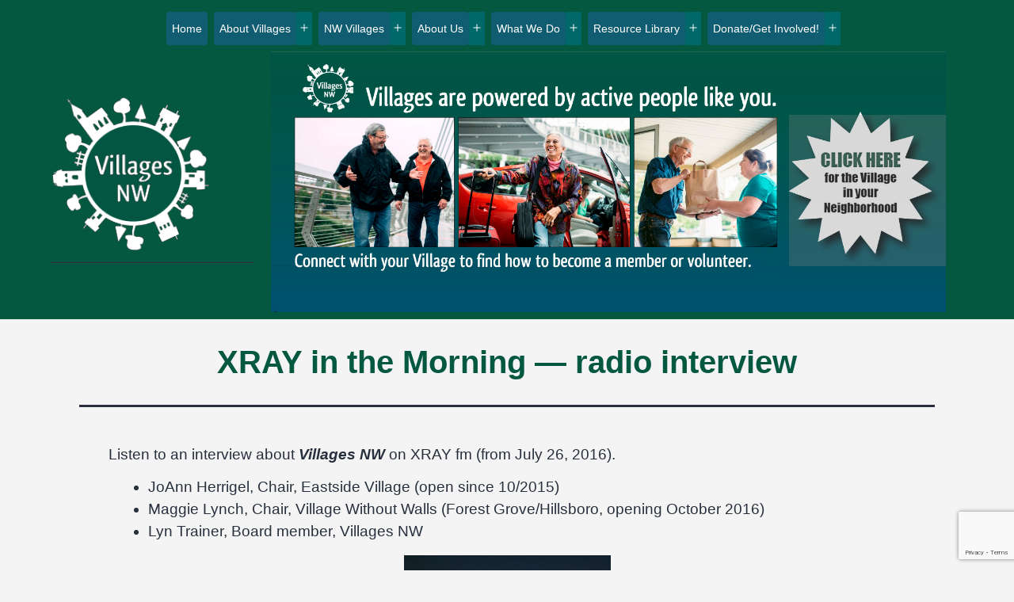

--- FILE ---
content_type: text/html; charset=UTF-8
request_url: https://villagesnw.org/xray-in-the-morning-radio-interview/
body_size: 13247
content:
<!doctype html>
<html  xmlns="http://www.w3.org/1999/xhtml" prefix="" lang="en-US" >
<head>
	<meta charset="UTF-8" />
	<meta name="viewport" content="width=device-width, initial-scale=1.0" />
	
<!-- BEGIN Metadata added by the Add-Meta-Tags WordPress plugin -->
<meta name="p:domain_verify" content="a43538d931cfd8844207ee503033693e" />
<meta name="description" content="Listen to an interview about Villages NW on XRAY fm (from July 26, 2016). JoAnn Herrigel, Chair, Eastside Village (open since 10/2015) Maggie Lynch, Chair, Village Without Walls (Forest Grove/Hillsboro, opening October 2016) Lyn Trainer, Board member, Villages NW &nbsp; Is the media player not work..." />
<meta name="keywords" content="radio interviews" />
<!-- END Metadata added by the Add-Meta-Tags WordPress plugin -->

<title>XRAY in the Morning &#8212; radio interview &#8211; Villages NW</title>
<meta name='robots' content='max-image-preview:large' />
<link rel="alternate" type="application/rss+xml" title="Villages NW &raquo; Feed" href="https://villagesnw.org/feed/" />
<link rel="alternate" type="application/rss+xml" title="Villages NW &raquo; Comments Feed" href="https://villagesnw.org/comments/feed/" />
<link rel="alternate" type="application/rss+xml" title="Villages NW &raquo; XRAY in the Morning &#8212; radio interview Comments Feed" href="https://villagesnw.org/xray-in-the-morning-radio-interview/feed/" />
<link rel="alternate" title="oEmbed (JSON)" type="application/json+oembed" href="https://villagesnw.org/wp-json/oembed/1.0/embed?url=https%3A%2F%2Fvillagesnw.org%2Fxray-in-the-morning-radio-interview%2F" />
<link rel="alternate" title="oEmbed (XML)" type="text/xml+oembed" href="https://villagesnw.org/wp-json/oembed/1.0/embed?url=https%3A%2F%2Fvillagesnw.org%2Fxray-in-the-morning-radio-interview%2F&#038;format=xml" />
<style id='wp-img-auto-sizes-contain-inline-css'>
img:is([sizes=auto i],[sizes^="auto," i]){contain-intrinsic-size:3000px 1500px}
/*# sourceURL=wp-img-auto-sizes-contain-inline-css */
</style>
<style id='wp-emoji-styles-inline-css'>

	img.wp-smiley, img.emoji {
		display: inline !important;
		border: none !important;
		box-shadow: none !important;
		height: 1em !important;
		width: 1em !important;
		margin: 0 0.07em !important;
		vertical-align: -0.1em !important;
		background: none !important;
		padding: 0 !important;
	}
/*# sourceURL=wp-emoji-styles-inline-css */
</style>
<link rel='stylesheet' id='wp-block-library-css' href='https://villagesnw.org/wp-includes/css/dist/block-library/style.min.css?ver=6.9' media='all' />
<style id='global-styles-inline-css'>
:root{--wp--preset--aspect-ratio--square: 1;--wp--preset--aspect-ratio--4-3: 4/3;--wp--preset--aspect-ratio--3-4: 3/4;--wp--preset--aspect-ratio--3-2: 3/2;--wp--preset--aspect-ratio--2-3: 2/3;--wp--preset--aspect-ratio--16-9: 16/9;--wp--preset--aspect-ratio--9-16: 9/16;--wp--preset--color--black: #000000;--wp--preset--color--cyan-bluish-gray: #abb8c3;--wp--preset--color--white: #FFFFFF;--wp--preset--color--pale-pink: #f78da7;--wp--preset--color--vivid-red: #cf2e2e;--wp--preset--color--luminous-vivid-orange: #ff6900;--wp--preset--color--luminous-vivid-amber: #fcb900;--wp--preset--color--light-green-cyan: #7bdcb5;--wp--preset--color--vivid-green-cyan: #00d084;--wp--preset--color--pale-cyan-blue: #8ed1fc;--wp--preset--color--vivid-cyan-blue: #0693e3;--wp--preset--color--vivid-purple: #9b51e0;--wp--preset--color--dark-gray: #28303D;--wp--preset--color--gray: #39414D;--wp--preset--color--green: #D1E4DD;--wp--preset--color--blue: #D1DFE4;--wp--preset--color--purple: #D1D1E4;--wp--preset--color--red: #E4D1D1;--wp--preset--color--orange: #E4DAD1;--wp--preset--color--yellow: #EEEADD;--wp--preset--gradient--vivid-cyan-blue-to-vivid-purple: linear-gradient(135deg,rgb(6,147,227) 0%,rgb(155,81,224) 100%);--wp--preset--gradient--light-green-cyan-to-vivid-green-cyan: linear-gradient(135deg,rgb(122,220,180) 0%,rgb(0,208,130) 100%);--wp--preset--gradient--luminous-vivid-amber-to-luminous-vivid-orange: linear-gradient(135deg,rgb(252,185,0) 0%,rgb(255,105,0) 100%);--wp--preset--gradient--luminous-vivid-orange-to-vivid-red: linear-gradient(135deg,rgb(255,105,0) 0%,rgb(207,46,46) 100%);--wp--preset--gradient--very-light-gray-to-cyan-bluish-gray: linear-gradient(135deg,rgb(238,238,238) 0%,rgb(169,184,195) 100%);--wp--preset--gradient--cool-to-warm-spectrum: linear-gradient(135deg,rgb(74,234,220) 0%,rgb(151,120,209) 20%,rgb(207,42,186) 40%,rgb(238,44,130) 60%,rgb(251,105,98) 80%,rgb(254,248,76) 100%);--wp--preset--gradient--blush-light-purple: linear-gradient(135deg,rgb(255,206,236) 0%,rgb(152,150,240) 100%);--wp--preset--gradient--blush-bordeaux: linear-gradient(135deg,rgb(254,205,165) 0%,rgb(254,45,45) 50%,rgb(107,0,62) 100%);--wp--preset--gradient--luminous-dusk: linear-gradient(135deg,rgb(255,203,112) 0%,rgb(199,81,192) 50%,rgb(65,88,208) 100%);--wp--preset--gradient--pale-ocean: linear-gradient(135deg,rgb(255,245,203) 0%,rgb(182,227,212) 50%,rgb(51,167,181) 100%);--wp--preset--gradient--electric-grass: linear-gradient(135deg,rgb(202,248,128) 0%,rgb(113,206,126) 100%);--wp--preset--gradient--midnight: linear-gradient(135deg,rgb(2,3,129) 0%,rgb(40,116,252) 100%);--wp--preset--gradient--purple-to-yellow: linear-gradient(160deg, #D1D1E4 0%, #EEEADD 100%);--wp--preset--gradient--yellow-to-purple: linear-gradient(160deg, #EEEADD 0%, #D1D1E4 100%);--wp--preset--gradient--green-to-yellow: linear-gradient(160deg, #D1E4DD 0%, #EEEADD 100%);--wp--preset--gradient--yellow-to-green: linear-gradient(160deg, #EEEADD 0%, #D1E4DD 100%);--wp--preset--gradient--red-to-yellow: linear-gradient(160deg, #E4D1D1 0%, #EEEADD 100%);--wp--preset--gradient--yellow-to-red: linear-gradient(160deg, #EEEADD 0%, #E4D1D1 100%);--wp--preset--gradient--purple-to-red: linear-gradient(160deg, #D1D1E4 0%, #E4D1D1 100%);--wp--preset--gradient--red-to-purple: linear-gradient(160deg, #E4D1D1 0%, #D1D1E4 100%);--wp--preset--font-size--small: 18px;--wp--preset--font-size--medium: 20px;--wp--preset--font-size--large: 24px;--wp--preset--font-size--x-large: 42px;--wp--preset--font-size--extra-small: 16px;--wp--preset--font-size--normal: 20px;--wp--preset--font-size--extra-large: 40px;--wp--preset--font-size--huge: 96px;--wp--preset--font-size--gigantic: 144px;--wp--preset--spacing--20: 0.44rem;--wp--preset--spacing--30: 0.67rem;--wp--preset--spacing--40: 1rem;--wp--preset--spacing--50: 1.5rem;--wp--preset--spacing--60: 2.25rem;--wp--preset--spacing--70: 3.38rem;--wp--preset--spacing--80: 5.06rem;--wp--preset--shadow--natural: 6px 6px 9px rgba(0, 0, 0, 0.2);--wp--preset--shadow--deep: 12px 12px 50px rgba(0, 0, 0, 0.4);--wp--preset--shadow--sharp: 6px 6px 0px rgba(0, 0, 0, 0.2);--wp--preset--shadow--outlined: 6px 6px 0px -3px rgb(255, 255, 255), 6px 6px rgb(0, 0, 0);--wp--preset--shadow--crisp: 6px 6px 0px rgb(0, 0, 0);}:where(.is-layout-flex){gap: 0.5em;}:where(.is-layout-grid){gap: 0.5em;}body .is-layout-flex{display: flex;}.is-layout-flex{flex-wrap: wrap;align-items: center;}.is-layout-flex > :is(*, div){margin: 0;}body .is-layout-grid{display: grid;}.is-layout-grid > :is(*, div){margin: 0;}:where(.wp-block-columns.is-layout-flex){gap: 2em;}:where(.wp-block-columns.is-layout-grid){gap: 2em;}:where(.wp-block-post-template.is-layout-flex){gap: 1.25em;}:where(.wp-block-post-template.is-layout-grid){gap: 1.25em;}.has-black-color{color: var(--wp--preset--color--black) !important;}.has-cyan-bluish-gray-color{color: var(--wp--preset--color--cyan-bluish-gray) !important;}.has-white-color{color: var(--wp--preset--color--white) !important;}.has-pale-pink-color{color: var(--wp--preset--color--pale-pink) !important;}.has-vivid-red-color{color: var(--wp--preset--color--vivid-red) !important;}.has-luminous-vivid-orange-color{color: var(--wp--preset--color--luminous-vivid-orange) !important;}.has-luminous-vivid-amber-color{color: var(--wp--preset--color--luminous-vivid-amber) !important;}.has-light-green-cyan-color{color: var(--wp--preset--color--light-green-cyan) !important;}.has-vivid-green-cyan-color{color: var(--wp--preset--color--vivid-green-cyan) !important;}.has-pale-cyan-blue-color{color: var(--wp--preset--color--pale-cyan-blue) !important;}.has-vivid-cyan-blue-color{color: var(--wp--preset--color--vivid-cyan-blue) !important;}.has-vivid-purple-color{color: var(--wp--preset--color--vivid-purple) !important;}.has-black-background-color{background-color: var(--wp--preset--color--black) !important;}.has-cyan-bluish-gray-background-color{background-color: var(--wp--preset--color--cyan-bluish-gray) !important;}.has-white-background-color{background-color: var(--wp--preset--color--white) !important;}.has-pale-pink-background-color{background-color: var(--wp--preset--color--pale-pink) !important;}.has-vivid-red-background-color{background-color: var(--wp--preset--color--vivid-red) !important;}.has-luminous-vivid-orange-background-color{background-color: var(--wp--preset--color--luminous-vivid-orange) !important;}.has-luminous-vivid-amber-background-color{background-color: var(--wp--preset--color--luminous-vivid-amber) !important;}.has-light-green-cyan-background-color{background-color: var(--wp--preset--color--light-green-cyan) !important;}.has-vivid-green-cyan-background-color{background-color: var(--wp--preset--color--vivid-green-cyan) !important;}.has-pale-cyan-blue-background-color{background-color: var(--wp--preset--color--pale-cyan-blue) !important;}.has-vivid-cyan-blue-background-color{background-color: var(--wp--preset--color--vivid-cyan-blue) !important;}.has-vivid-purple-background-color{background-color: var(--wp--preset--color--vivid-purple) !important;}.has-black-border-color{border-color: var(--wp--preset--color--black) !important;}.has-cyan-bluish-gray-border-color{border-color: var(--wp--preset--color--cyan-bluish-gray) !important;}.has-white-border-color{border-color: var(--wp--preset--color--white) !important;}.has-pale-pink-border-color{border-color: var(--wp--preset--color--pale-pink) !important;}.has-vivid-red-border-color{border-color: var(--wp--preset--color--vivid-red) !important;}.has-luminous-vivid-orange-border-color{border-color: var(--wp--preset--color--luminous-vivid-orange) !important;}.has-luminous-vivid-amber-border-color{border-color: var(--wp--preset--color--luminous-vivid-amber) !important;}.has-light-green-cyan-border-color{border-color: var(--wp--preset--color--light-green-cyan) !important;}.has-vivid-green-cyan-border-color{border-color: var(--wp--preset--color--vivid-green-cyan) !important;}.has-pale-cyan-blue-border-color{border-color: var(--wp--preset--color--pale-cyan-blue) !important;}.has-vivid-cyan-blue-border-color{border-color: var(--wp--preset--color--vivid-cyan-blue) !important;}.has-vivid-purple-border-color{border-color: var(--wp--preset--color--vivid-purple) !important;}.has-vivid-cyan-blue-to-vivid-purple-gradient-background{background: var(--wp--preset--gradient--vivid-cyan-blue-to-vivid-purple) !important;}.has-light-green-cyan-to-vivid-green-cyan-gradient-background{background: var(--wp--preset--gradient--light-green-cyan-to-vivid-green-cyan) !important;}.has-luminous-vivid-amber-to-luminous-vivid-orange-gradient-background{background: var(--wp--preset--gradient--luminous-vivid-amber-to-luminous-vivid-orange) !important;}.has-luminous-vivid-orange-to-vivid-red-gradient-background{background: var(--wp--preset--gradient--luminous-vivid-orange-to-vivid-red) !important;}.has-very-light-gray-to-cyan-bluish-gray-gradient-background{background: var(--wp--preset--gradient--very-light-gray-to-cyan-bluish-gray) !important;}.has-cool-to-warm-spectrum-gradient-background{background: var(--wp--preset--gradient--cool-to-warm-spectrum) !important;}.has-blush-light-purple-gradient-background{background: var(--wp--preset--gradient--blush-light-purple) !important;}.has-blush-bordeaux-gradient-background{background: var(--wp--preset--gradient--blush-bordeaux) !important;}.has-luminous-dusk-gradient-background{background: var(--wp--preset--gradient--luminous-dusk) !important;}.has-pale-ocean-gradient-background{background: var(--wp--preset--gradient--pale-ocean) !important;}.has-electric-grass-gradient-background{background: var(--wp--preset--gradient--electric-grass) !important;}.has-midnight-gradient-background{background: var(--wp--preset--gradient--midnight) !important;}.has-small-font-size{font-size: var(--wp--preset--font-size--small) !important;}.has-medium-font-size{font-size: var(--wp--preset--font-size--medium) !important;}.has-large-font-size{font-size: var(--wp--preset--font-size--large) !important;}.has-x-large-font-size{font-size: var(--wp--preset--font-size--x-large) !important;}
/*# sourceURL=global-styles-inline-css */
</style>

<style id='classic-theme-styles-inline-css'>
/*! This file is auto-generated */
.wp-block-button__link{color:#fff;background-color:#32373c;border-radius:9999px;box-shadow:none;text-decoration:none;padding:calc(.667em + 2px) calc(1.333em + 2px);font-size:1.125em}.wp-block-file__button{background:#32373c;color:#fff;text-decoration:none}
/*# sourceURL=/wp-includes/css/classic-themes.min.css */
</style>
<link rel='stylesheet' id='twenty-twenty-one-custom-color-overrides-css' href='https://villagesnw.org/wp-content/themes/twentytwentyone/assets/css/custom-color-overrides.css?ver=1.5.1645155334' media='all' />
<link rel='stylesheet' id='contact-form-7-css' href='https://villagesnw.org/wp-content/plugins/contact-form-7/includes/css/styles.css?ver=6.1.4' media='all' />
<link rel='stylesheet' id='ik_facebook_video_style-css' href='https://villagesnw.org/wp-content/plugins/ik-facebook/include/css/video.css?ver=6.9' media='all' />
<link rel='stylesheet' id='ik_facebook_gallery_style-css' href='https://villagesnw.org/wp-content/plugins/ik-facebook/include/css/gallery.css?ver=6.9' media='all' />
<link rel='stylesheet' id='twenty-twenty-one-style-css' href='https://villagesnw.org/wp-content/themes/twentytwentyone/style.css?ver=1.5.1645155334' media='all' />
<link rel='stylesheet' id='twenty-twenty-one-print-style-css' href='https://villagesnw.org/wp-content/themes/twentytwentyone/assets/css/print.css?ver=1.5.1645155334' media='print' />
<link rel='stylesheet' id='chld_thm_cfg_child-css' href='https://villagesnw.org/wp-content/themes/twentytwentyone-child/style.css?ver=1.5.1645155334' media='all' />
<link rel='stylesheet' id='dry_awp_theme_style-css' href='https://villagesnw.org/wp-content/plugins/advanced-wp-columns/assets/css/awp-columns.css?ver=6.9' media='all' />
<style id='dry_awp_theme_style-inline-css'>
@media screen and (max-width: 1024px) {	.csColumn {		clear: both !important;		float: none !important;		text-align: center !important;		margin-left:  10% !important;		margin-right: 10% !important;		width: 80% !important;	}	.csColumnGap {		display: none !important;	}}
/*# sourceURL=dry_awp_theme_style-inline-css */
</style>
<link rel='stylesheet' id='flick-css' href='https://villagesnw.org/wp-content/plugins/mailchimp/assets/css/flick/flick.css?ver=2.0.0' media='all' />
<link rel='stylesheet' id='mailchimp_sf_main_css-css' href='https://villagesnw.org/wp-content/plugins/mailchimp/assets/css/frontend.css?ver=2.0.0' media='all' />
<!--n2css--><!--n2js--><script id="twenty-twenty-one-ie11-polyfills-js-after">
( Element.prototype.matches && Element.prototype.closest && window.NodeList && NodeList.prototype.forEach ) || document.write( '<script src="https://villagesnw.org/wp-content/themes/twentytwentyone/assets/js/polyfills.js?ver=1.5.1645155334"></scr' + 'ipt>' );
//# sourceURL=twenty-twenty-one-ie11-polyfills-js-after
</script>
<script src="https://villagesnw.org/wp-content/themes/twentytwentyone/assets/js/primary-navigation.js?ver=1.5.1645155334" id="twenty-twenty-one-primary-navigation-script-js" defer data-wp-strategy="defer"></script>
<script src="https://villagesnw.org/wp-includes/js/jquery/jquery.min.js?ver=3.7.1" id="jquery-core-js"></script>
<script src="https://villagesnw.org/wp-includes/js/jquery/jquery-migrate.min.js?ver=3.4.1" id="jquery-migrate-js"></script>
<link rel="https://api.w.org/" href="https://villagesnw.org/wp-json/" /><link rel="alternate" title="JSON" type="application/json" href="https://villagesnw.org/wp-json/wp/v2/posts/2642" /><link rel="EditURI" type="application/rsd+xml" title="RSD" href="https://villagesnw.org/xmlrpc.php?rsd" />
<meta name="generator" content="WordPress 6.9" />
<link rel="canonical" href="https://villagesnw.org/xray-in-the-morning-radio-interview/" />
<link rel='shortlink' href='https://villagesnw.org/?p=2642' />
<!--IKFB CSS--> <style type="text/css" media="screen"></style><!-- Global site tag (gtag.js) - Google Ads: 780402151  -->
<script async src="https://www.googletagmanager.com/gtag/js?id=AW-780402151"></script>
<script> window.dataLayer = window.dataLayer || []; function gtag(){dataLayer.push(arguments);} gtag('js', new Date()); gtag('config', 'AW-780402151'); </script>
<script src="/js/dennis.js"></script>
<style>
	.site-logo .custom-logo { width: 95%; }
</style>
<link rel="pingback" href="https://villagesnw.org/xmlrpc.php">		<style id="wp-custom-css">
			p.half-hite { height: 0.5em;}		</style>
		<link rel='stylesheet' id='mediaelement-css' href='https://villagesnw.org/wp-includes/js/mediaelement/mediaelementplayer-legacy.min.css?ver=4.2.17' media='all' />
<link rel='stylesheet' id='wp-mediaelement-css' href='https://villagesnw.org/wp-includes/js/mediaelement/wp-mediaelement.min.css?ver=6.9' media='all' />
</head>

<body class="wp-singular post-template-default single single-post postid-2642 single-format-standard wp-custom-logo wp-embed-responsive wp-theme-twentytwentyone wp-child-theme-twentytwentyone-child is-light-theme no-js singular has-main-navigation">
<div id="page" class="site">
	<a class="skip-link screen-reader-text" href="#content">
		Skip to content	</a>

	
<header id="masthead" class="site-header has-logo has-title-and-tagline has-menu">

	<!-- Swap menu and heading banner from parent theme -->
	
	<nav id="site-navigation" class="primary-navigation" aria-label="Primary menu">
		<div class="menu-button-container">
			<button id="primary-mobile-menu" class="button" aria-controls="primary-menu-list" aria-expanded="false">
				<span class="dropdown-icon open">Menu					<svg class="svg-icon" width="24" height="24" aria-hidden="true" role="img" focusable="false" viewBox="0 0 24 24" fill="none" xmlns="http://www.w3.org/2000/svg"><path fill-rule="evenodd" clip-rule="evenodd" d="M4.5 6H19.5V7.5H4.5V6ZM4.5 12H19.5V13.5H4.5V12ZM19.5 18H4.5V19.5H19.5V18Z" fill="currentColor"/></svg>				</span>
				<span class="dropdown-icon close">Close					<svg class="svg-icon" width="24" height="24" aria-hidden="true" role="img" focusable="false" viewBox="0 0 24 24" fill="none" xmlns="http://www.w3.org/2000/svg"><path fill-rule="evenodd" clip-rule="evenodd" d="M12 10.9394L5.53033 4.46973L4.46967 5.53039L10.9393 12.0001L4.46967 18.4697L5.53033 19.5304L12 13.0607L18.4697 19.5304L19.5303 18.4697L13.0607 12.0001L19.5303 5.53039L18.4697 4.46973L12 10.9394Z" fill="currentColor"/></svg>				</span>
			</button><!-- #primary-mobile-menu -->
		</div><!-- .menu-button-container -->
		<div class="primary-menu-container"><ul id="primary-menu-list" class="menu-wrapper"><li id="menu-item-104" class="home menu-item menu-item-type-custom menu-item-object-custom menu-item-home menu-item-104"><a href="https://villagesnw.org/">Home</a></li>
<li id="menu-item-542" class="menu-item menu-item-type-custom menu-item-object-custom menu-item-has-children menu-item-542"><a href="#">About Villages</a><button class="sub-menu-toggle" aria-expanded="false" onClick="twentytwentyoneExpandSubMenu(this)"><span class="icon-plus"><svg class="svg-icon" width="18" height="18" aria-hidden="true" role="img" focusable="false" viewBox="0 0 24 24" fill="none" xmlns="http://www.w3.org/2000/svg"><path fill-rule="evenodd" clip-rule="evenodd" d="M18 11.2h-5.2V6h-1.6v5.2H6v1.6h5.2V18h1.6v-5.2H18z" fill="currentColor"/></svg></span><span class="icon-minus"><svg class="svg-icon" width="18" height="18" aria-hidden="true" role="img" focusable="false" viewBox="0 0 24 24" fill="none" xmlns="http://www.w3.org/2000/svg"><path fill-rule="evenodd" clip-rule="evenodd" d="M6 11h12v2H6z" fill="currentColor"/></svg></span><span class="screen-reader-text">Open menu</span></button>
<ul class="sub-menu">
	<li id="menu-item-533" class="menu-item menu-item-type-post_type menu-item-object-page menu-item-533"><a href="https://villagesnw.org/whats-an-aging-at-home-village/">What’s an Aging-at-Home Village?</a></li>
	<li id="menu-item-534" class="menu-item menu-item-type-post_type menu-item-object-page menu-item-534"><a href="https://villagesnw.org/why-a-village/">Why a Village?</a></li>
	<li id="menu-item-535" class="menu-item menu-item-type-post_type menu-item-object-page menu-item-535"><a href="https://villagesnw.org/the-national-movement/">The National Village Movement</a></li>
	<li id="menu-item-536" class="menu-item menu-item-type-post_type menu-item-object-page menu-item-536"><a href="https://villagesnw.org/villages-a-cost-effective-solution/">Villages: A Cost Effective Solution</a></li>
	<li id="menu-item-537" class="menu-item menu-item-type-post_type menu-item-object-page menu-item-537"><a href="https://villagesnw.org/why-people-decided-to-build-a-village-in-their-neighborhoods/">Why People Decided to Build a Village in Their Neighborhoods</a></li>
	<li id="menu-item-538" class="menu-item menu-item-type-post_type menu-item-object-page menu-item-538"><a href="https://villagesnw.org/characteristics-of-village-founders/">Characteristics of Village Founders</a></li>
	<li id="menu-item-539" class="menu-item menu-item-type-post_type menu-item-object-page menu-item-539"><a href="https://villagesnw.org/beacon-hill-the-first-village/">Beacon Hill: The First Village</a></li>
	<li id="menu-item-540" class="menu-item menu-item-type-post_type menu-item-object-page menu-item-540"><a href="https://villagesnw.org/excerpt-villages-let-elderly-grow-old-at-home/">Excerpt: “Villages Let Elderly Grow Old at Home”</a></li>
</ul>
</li>
<li id="menu-item-541" class="menu-item menu-item-type-custom menu-item-object-custom menu-item-has-children menu-item-541"><a href="#">NW Villages</a><button class="sub-menu-toggle" aria-expanded="false" onClick="twentytwentyoneExpandSubMenu(this)"><span class="icon-plus"><svg class="svg-icon" width="18" height="18" aria-hidden="true" role="img" focusable="false" viewBox="0 0 24 24" fill="none" xmlns="http://www.w3.org/2000/svg"><path fill-rule="evenodd" clip-rule="evenodd" d="M18 11.2h-5.2V6h-1.6v5.2H6v1.6h5.2V18h1.6v-5.2H18z" fill="currentColor"/></svg></span><span class="icon-minus"><svg class="svg-icon" width="18" height="18" aria-hidden="true" role="img" focusable="false" viewBox="0 0 24 24" fill="none" xmlns="http://www.w3.org/2000/svg"><path fill-rule="evenodd" clip-rule="evenodd" d="M6 11h12v2H6z" fill="currentColor"/></svg></span><span class="screen-reader-text">Open menu</span></button>
<ul class="sub-menu">
	<li id="menu-item-4802" class="menu-item menu-item-type-post_type menu-item-object-page menu-item-4802"><a href="https://villagesnw.org/nw-villages/local-2/">Spoke Villages</a></li>
	<li id="menu-item-1216" class="menu-item menu-item-type-post_type menu-item-object-page menu-item-1216"><a href="https://villagesnw.org/services/">What We Do</a></li>
	<li id="menu-item-1215" class="menu-item menu-item-type-post_type menu-item-object-page menu-item-1215"><a href="https://villagesnw.org/advantages-of-a-hub-spoke-model/">Advantages of a Hub &#038; Spoke Model</a></li>
	<li id="menu-item-1214" class="menu-item menu-item-type-post_type menu-item-object-page menu-item-1214"><a href="https://villagesnw.org/spoke-village-benefits/">Spoke Village Benefits</a></li>
	<li id="menu-item-5717" class="menu-item menu-item-type-custom menu-item-object-custom menu-item-5717"><a href="https://villagesnw.org/volhrs/">Tracking Volunteer Hours</a></li>
</ul>
</li>
<li id="menu-item-544" class="menu-item menu-item-type-custom menu-item-object-custom menu-item-has-children menu-item-544"><a href="#">About Us</a><button class="sub-menu-toggle" aria-expanded="false" onClick="twentytwentyoneExpandSubMenu(this)"><span class="icon-plus"><svg class="svg-icon" width="18" height="18" aria-hidden="true" role="img" focusable="false" viewBox="0 0 24 24" fill="none" xmlns="http://www.w3.org/2000/svg"><path fill-rule="evenodd" clip-rule="evenodd" d="M18 11.2h-5.2V6h-1.6v5.2H6v1.6h5.2V18h1.6v-5.2H18z" fill="currentColor"/></svg></span><span class="icon-minus"><svg class="svg-icon" width="18" height="18" aria-hidden="true" role="img" focusable="false" viewBox="0 0 24 24" fill="none" xmlns="http://www.w3.org/2000/svg"><path fill-rule="evenodd" clip-rule="evenodd" d="M6 11h12v2H6z" fill="currentColor"/></svg></span><span class="screen-reader-text">Open menu</span></button>
<ul class="sub-menu">
	<li id="menu-item-561" class="menu-item menu-item-type-post_type menu-item-object-page menu-item-561"><a href="https://villagesnw.org/why-villages-why-now/">Why Villages? Why Now?</a></li>
	<li id="menu-item-171" class="menu-item menu-item-type-post_type menu-item-object-page menu-item-171"><a href="https://villagesnw.org/what-is-villages-nw/">What is Villages NW?</a></li>
	<li id="menu-item-5132" class="menu-item menu-item-type-post_type menu-item-object-page menu-item-5132"><a href="https://villagesnw.org/recent-newsletters/">Recent Newsletters</a></li>
	<li id="menu-item-758" class="menu-item menu-item-type-post_type menu-item-object-page menu-item-758"><a href="https://villagesnw.org/our-advisors/">Our Advisers</a></li>
	<li id="menu-item-106" class="menu-item menu-item-type-post_type menu-item-object-page menu-item-106"><a href="https://villagesnw.org/board/">Board of Directors</a></li>
	<li id="menu-item-6622" class="menu-item menu-item-type-custom menu-item-object-custom menu-item-6622"><a href="/docs/privacy-policy-VNW-adopted-2025-09-24.pdf">Privacy Policy</a></li>
	<li id="menu-item-4544" class="menu-item menu-item-type-post_type menu-item-object-page menu-item-4544"><a href="https://villagesnw.org/contact/">Contact Us</a></li>
</ul>
</li>
<li id="menu-item-1217" class="menu-item menu-item-type-custom menu-item-object-custom menu-item-has-children menu-item-1217"><a href="#">What We Do</a><button class="sub-menu-toggle" aria-expanded="false" onClick="twentytwentyoneExpandSubMenu(this)"><span class="icon-plus"><svg class="svg-icon" width="18" height="18" aria-hidden="true" role="img" focusable="false" viewBox="0 0 24 24" fill="none" xmlns="http://www.w3.org/2000/svg"><path fill-rule="evenodd" clip-rule="evenodd" d="M18 11.2h-5.2V6h-1.6v5.2H6v1.6h5.2V18h1.6v-5.2H18z" fill="currentColor"/></svg></span><span class="icon-minus"><svg class="svg-icon" width="18" height="18" aria-hidden="true" role="img" focusable="false" viewBox="0 0 24 24" fill="none" xmlns="http://www.w3.org/2000/svg"><path fill-rule="evenodd" clip-rule="evenodd" d="M6 11h12v2H6z" fill="currentColor"/></svg></span><span class="screen-reader-text">Open menu</span></button>
<ul class="sub-menu">
	<li id="menu-item-3308" class="menu-item menu-item-type-post_type menu-item-object-page menu-item-3308"><a href="https://villagesnw.org/programs-and-services/">Programs and Services</a></li>
	<li id="menu-item-3305" class="menu-item menu-item-type-post_type menu-item-object-page menu-item-3305"><a href="https://villagesnw.org/membership/">Membership</a></li>
	<li id="menu-item-3306" class="menu-item menu-item-type-post_type menu-item-object-page menu-item-3306"><a href="https://villagesnw.org/building-community/">Building Community</a></li>
</ul>
</li>
<li id="menu-item-543" class="menu-item menu-item-type-custom menu-item-object-custom menu-item-has-children menu-item-543"><a href="#">Resource Library</a><button class="sub-menu-toggle" aria-expanded="false" onClick="twentytwentyoneExpandSubMenu(this)"><span class="icon-plus"><svg class="svg-icon" width="18" height="18" aria-hidden="true" role="img" focusable="false" viewBox="0 0 24 24" fill="none" xmlns="http://www.w3.org/2000/svg"><path fill-rule="evenodd" clip-rule="evenodd" d="M18 11.2h-5.2V6h-1.6v5.2H6v1.6h5.2V18h1.6v-5.2H18z" fill="currentColor"/></svg></span><span class="icon-minus"><svg class="svg-icon" width="18" height="18" aria-hidden="true" role="img" focusable="false" viewBox="0 0 24 24" fill="none" xmlns="http://www.w3.org/2000/svg"><path fill-rule="evenodd" clip-rule="evenodd" d="M6 11h12v2H6z" fill="currentColor"/></svg></span><span class="screen-reader-text">Open menu</span></button>
<ul class="sub-menu">
	<li id="menu-item-117" class="menu-item menu-item-type-post_type menu-item-object-page menu-item-117"><a href="https://villagesnw.org/resource-library/articles/">Articles &#038; Videos</a></li>
	<li id="menu-item-118" class="menu-item menu-item-type-post_type menu-item-object-page menu-item-118"><a href="https://villagesnw.org/resource-library/blogs/">Websites &#038; Blogs</a></li>
	<li id="menu-item-640" class="menu-item menu-item-type-post_type menu-item-object-page menu-item-640"><a href="https://villagesnw.org/press-releases/">Press Releases</a></li>
	<li id="menu-item-569" class="menu-item menu-item-type-post_type menu-item-object-page menu-item-569"><a href="https://villagesnw.org/press-event-archives/">Press &#038; Event Archives</a></li>
	<li id="menu-item-1648" class="menu-item menu-item-type-post_type menu-item-object-page menu-item-1648"><a href="https://villagesnw.org/local-aging-in-place-service-providers/">Local Aging-at-Home Service Providers</a></li>
	<li id="menu-item-1674" class="menu-item menu-item-type-post_type menu-item-object-page menu-item-1674"><a href="https://villagesnw.org/resource-library/tools/">Tools</a></li>
</ul>
</li>
<li id="menu-item-1218" class="menu-item menu-item-type-custom menu-item-object-custom menu-item-has-children menu-item-1218"><a href="#">Donate/Get Involved!</a><button class="sub-menu-toggle" aria-expanded="false" onClick="twentytwentyoneExpandSubMenu(this)"><span class="icon-plus"><svg class="svg-icon" width="18" height="18" aria-hidden="true" role="img" focusable="false" viewBox="0 0 24 24" fill="none" xmlns="http://www.w3.org/2000/svg"><path fill-rule="evenodd" clip-rule="evenodd" d="M18 11.2h-5.2V6h-1.6v5.2H6v1.6h5.2V18h1.6v-5.2H18z" fill="currentColor"/></svg></span><span class="icon-minus"><svg class="svg-icon" width="18" height="18" aria-hidden="true" role="img" focusable="false" viewBox="0 0 24 24" fill="none" xmlns="http://www.w3.org/2000/svg"><path fill-rule="evenodd" clip-rule="evenodd" d="M6 11h12v2H6z" fill="currentColor"/></svg></span><span class="screen-reader-text">Open menu</span></button>
<ul class="sub-menu">
	<li id="menu-item-5456" class="menu-item menu-item-type-post_type menu-item-object-page menu-item-5456"><a href="https://villagesnw.org/village-events/">Village Events</a></li>
	<li id="menu-item-3307" class="menu-item menu-item-type-post_type menu-item-object-page menu-item-3307"><a href="https://villagesnw.org/volunteer-2/">Volunteer</a></li>
	<li id="menu-item-1298" class="menu-item menu-item-type-post_type menu-item-object-page menu-item-has-children menu-item-1298"><a href="https://villagesnw.org/ways-to-give/">Ways to Give</a>
	<ul class="sub-menu">
		<li id="menu-item-1132" class="menu-item menu-item-type-post_type menu-item-object-page menu-item-1132"><a href="https://villagesnw.org/donate-now/">Donate Now</a></li>
		<li id="menu-item-2540" class="menu-item menu-item-type-post_type menu-item-object-page menu-item-2540"><a href="https://villagesnw.org/fred-meyer-community-rewards/">Fred Meyer Community Rewards</a></li>
		<li id="menu-item-5002" class="menu-item menu-item-type-custom menu-item-object-custom menu-item-5002"><a href="https://villagesnw.org/ways-to-give/#build-circ">Recurring Donations</a></li>
		<li id="menu-item-5003" class="menu-item menu-item-type-custom menu-item-object-custom menu-item-5003"><a href="https://villagesnw.org/ways-to-give/#found-circ">Support &#8216;Circles&#8217;</a></li>
		<li id="menu-item-2464" class="menu-item menu-item-type-post_type menu-item-object-page menu-item-2464"><a href="https://villagesnw.org/make-a-gift-to-honor-2017/">Make a gift to honor someone special.</a></li>
		<li id="menu-item-1994" class="menu-item menu-item-type-post_type menu-item-object-page menu-item-1994"><a href="https://villagesnw.org/become-a-villages-nw-business-supporter-today/">Become a Villages NW Business Supporter Today</a></li>
	</ul>
</li>
	<li id="menu-item-1310" class="menu-item menu-item-type-post_type menu-item-object-page menu-item-1310"><a href="https://villagesnw.org/become-an-ambassador/">Become an Ambassador</a></li>
	<li id="menu-item-1134" class="menu-item menu-item-type-post_type menu-item-object-page menu-item-1134"><a href="https://villagesnw.org/friends-allies/">Sponsors, Friends &#038; Supporters</a></li>
</ul>
</li>
</ul></div>	</nav><!-- #site-navigation -->
		
	<div class="site-logo"><a href="https://villagesnw.org/" class="custom-logo-link" rel="home"><img width="210" height="210" src="https://villagesnw.org/wp-content/uploads/2022/01/logo-whi-on-grn01.png" class="custom-logo" alt="Villages NW" decoding="async" srcset="https://villagesnw.org/wp-content/uploads/2022/01/logo-whi-on-grn01.png 210w, https://villagesnw.org/wp-content/uploads/2022/01/logo-whi-on-grn01-150x150.png 150w" sizes="(max-width: 210px) 100vw, 210px" /></a></div>

<div class="site-branding">

	
						<p class="site-title"><a href="https://villagesnw.org/" rel="home">Villages NW</a></p>
			
			<p class="site-description">
			Neighbors Helping Neighbors Stay Neighbors		</p>
	</div><!-- .site-branding -->
	 

</header><!-- #masthead -->

	<div id="content" class="site-content">
		<div id="primary" class="content-area">
			<main id="main" class="site-main">

<article id="post-2642" class="post-2642 post type-post status-publish format-standard hentry category-radio-interviews entry">

	<header class="entry-header alignwide">
		<h1 class="entry-title">XRAY in the Morning &#8212; radio interview</h1>			</header><!-- .entry-header -->

	<div class="entry-content">
		<div>Listen to an interview about <em><strong>Villages NW</strong></em> on XRAY fm (from July 26, 2016).</div>
<ul>
<li>JoAnn Herrigel, Chair, Eastside Village (open since 10/2015)</li>
<li>Maggie Lynch, Chair, Village Without Walls (Forest Grove/Hillsboro, opening October 2016)</li>
<li>Lyn Trainer, Board member, Villages NW</li>
</ul>
<div></div>
<div></div>
<div><a href="https://villagesnw.org/wp-content/uploads/2016/07/Screen-Shot-2016-07-27-at-10.22.17-AM.png" rel="attachment wp-att-2643"><img fetchpriority="high" decoding="async" class="aligncenter size-full wp-image-2643" src="https://villagesnw.org/wp-content/uploads/2016/07/Screen-Shot-2016-07-27-at-10.22.17-AM.png" alt="Screen Shot 2016-07-27 at 10.22.17 AM" width="261" height="264" srcset="https://villagesnw.org/wp-content/uploads/2016/07/Screen-Shot-2016-07-27-at-10.22.17-AM.png 261w, https://villagesnw.org/wp-content/uploads/2016/07/Screen-Shot-2016-07-27-at-10.22.17-AM-193x195.png 193w, https://villagesnw.org/wp-content/uploads/2016/07/Screen-Shot-2016-07-27-at-10.22.17-AM-130x130.png 130w, https://villagesnw.org/wp-content/uploads/2016/07/Screen-Shot-2016-07-27-at-10.22.17-AM-70x70.png 70w, https://villagesnw.org/wp-content/uploads/2016/07/Screen-Shot-2016-07-27-at-10.22.17-AM-45x45.png 45w" sizes="(max-width: 261px) 100vw, 261px" /></a></div>
<audio class="wp-audio-shortcode" id="audio-2642-1" preload="none" style="width: 100%;" controls="controls"><source type="audio/mpeg" src="https://villagesnw.org/wp-content/uploads/2016/07/7-26-Villages-NW2.m4a?_=1" /><a href="https://villagesnw.org/wp-content/uploads/2016/07/7-26-Villages-NW2.m4a">https://villagesnw.org/wp-content/uploads/2016/07/7-26-Villages-NW2.m4a</a></audio>
<p>&nbsp;</p>
<p>Is the media player not working?  You can also <strong><a href="httpss://soundcloud.com/xrayinthemorning/sets/xray-in-the-morning-july-26th-2016-with-guest-co-host-dique-scott" target="_blank">Listen to this interview on Soundcloud</a></strong></p>
	</div><!-- .entry-content -->

	<footer class="entry-footer default-max-width">
		<div class="posted-by"><span class="posted-on">Published <time class="entry-date published updated" datetime="2016-07-27T17:28:19-07:00">July 27, 2016</time></span><span class="byline">By <a href="https://villagesnw.org/author/villagesnw/" rel="author">villagesnw</a></span></div><div class="post-taxonomies"><span class="cat-links">Categorized as <a href="https://villagesnw.org/category/radio-interviews/" rel="category tag">Radio Interviews</a> </span></div>	</footer><!-- .entry-footer -->

				
</article><!-- #post-2642 -->

<div id="comments" class="comments-area default-max-width show-avatars">

	
		<div id="respond" class="comment-respond">
		<h2 id="reply-title" class="comment-reply-title">Leave a comment <small><a rel="nofollow" id="cancel-comment-reply-link" href="/xray-in-the-morning-radio-interview/#respond" style="display:none;">Cancel reply</a></small></h2><form action="https://villagesnw.org/wp-comments-post.php" method="post" id="commentform" class="comment-form"><p class="comment-notes"><span id="email-notes">Your email address will not be published.</span> <span class="required-field-message">Required fields are marked <span class="required">*</span></span></p><p class="comment-form-comment"><label for="comment">Comment <span class="required">*</span></label> <textarea id="comment" name="comment" cols="45" rows="5" maxlength="65525" required></textarea></p><p class="comment-form-author"><label for="author">Name <span class="required">*</span></label> <input id="author" name="author" type="text" value="" size="30" maxlength="245" autocomplete="name" required /></p>
<p class="comment-form-email"><label for="email">Email <span class="required">*</span></label> <input id="email" name="email" type="email" value="" size="30" maxlength="100" aria-describedby="email-notes" autocomplete="email" required /></p>
<p class="comment-form-url"><label for="url">Website</label> <input id="url" name="url" type="url" value="" size="30" maxlength="200" autocomplete="url" /></p>
<p class="form-submit"><input name="submit" type="submit" id="submit" class="submit" value="Post Comment" /> <input type='hidden' name='comment_post_ID' value='2642' id='comment_post_ID' />
<input type='hidden' name='comment_parent' id='comment_parent' value='0' />
</p><p style="display: none;"><input type="hidden" id="akismet_comment_nonce" name="akismet_comment_nonce" value="a7111d6981" /></p><p style="display: none !important;" class="akismet-fields-container" data-prefix="ak_"><label>&#916;<textarea name="ak_hp_textarea" cols="45" rows="8" maxlength="100"></textarea></label><input type="hidden" id="ak_js_1" name="ak_js" value="187"/><script>document.getElementById( "ak_js_1" ).setAttribute( "value", ( new Date() ).getTime() );</script></p></form>	</div><!-- #respond -->
	
</div><!-- #comments -->

	<nav class="navigation post-navigation" aria-label="Posts">
		<h2 class="screen-reader-text">Post navigation</h2>
		<div class="nav-links"><div class="nav-previous"><a href="https://villagesnw.org/become-a-villages-business-supporter-today/" rel="prev"><p class="meta-nav"><svg class="svg-icon" width="24" height="24" aria-hidden="true" role="img" focusable="false" viewBox="0 0 24 24" fill="none" xmlns="http://www.w3.org/2000/svg"><path fill-rule="evenodd" clip-rule="evenodd" d="M20 13v-2H8l4-4-1-2-7 7 7 7 1-2-4-4z" fill="currentColor"/></svg>Previous post</p><p class="post-title">Become a Villages Business Supporter Today</p></a></div><div class="nav-next"><a href="https://villagesnw.org/villages-bring-service-and-friendship-to-your-door/" rel="next"><p class="meta-nav">Next post<svg class="svg-icon" width="24" height="24" aria-hidden="true" role="img" focusable="false" viewBox="0 0 24 24" fill="none" xmlns="http://www.w3.org/2000/svg"><path fill-rule="evenodd" clip-rule="evenodd" d="m4 13v-2h12l-4-4 1-2 7 7-7 7-1-2 4-4z" fill="currentColor"/></svg></p><p class="post-title">Villages Bring Service and Friendship to Your Door</p></a></div></div>
	</nav>			</main><!-- #main -->
		</div><!-- #primary -->
	</div><!-- #content -->

	
	<aside class="widget-area">
		<section id="block-6" class="widget widget_block"><!--
<table id="foot-tbl">
<tbody>
<tr>
<td>
<ul>
<li><strong><a title="Especially for Boomers" href="https://villagesnw.org/especially-for-boomers/">Especially for Boomers</a></strong></li>
<li><strong><a title="Especially for Adult Children" href="https://villagesnw.org/especially-for-adult-children/">Especially for Adult Children</a></strong></li>
</ul>
</td>
<td>
<ul>
<li><strong><a id="qkj01" href="https://www.villagesnw.org/local-2/">Local Villages in Northwest</a></strong></li>
<li><strong><a id="qkj02" href="https://www.vtvnetwork.org" target="_blank" rel="noopener">Village to Village Network</a></strong></li>
</ul>
</td>
<td>
<p><a title="Contact" href="https://villagesnw.org/contact/"><img loading="lazy" decoding="async" class="size-full wp-image-722 alignleft" src="https://villagesnw.org/wp-content/uploads/2013/04/business_contact.png" alt="business_contact" width="32" height="32"></a><a title="Contact" href="https://villagesnw.org/contact/"><strong>Contact Us</strong>!</a></p>
<p style="text-align: left;"><strong><a title="e-newsletter" href="https://villagesnw.org/subscribe/">e-Newsletter Signup</a></strong></p>
</td>
</tr>
<tr>
<td class="td-ctr tx-whi" colspan="4">© 2024 Villages NW. All Rights Reserved.</td>
</tr>
</tbody>
</table>
-->
<style>
	div#dv-foot-new { line-height: 1.8; color: #ffffff; }
	div#dv-foot-new a { color: #ffffff; }
	div#dv-foot-new a:hover { background-color: #6490bc; }
</style>
<div id="dv-foot-new" style="background-color: #045840; color: #ffffff; padding: 4px 10px 4px 10px;">
<div id="dv-foot-upr" style="display: flex; flex-wrap: wrap; justify-content: space-around; padding-left: 20px;">
<div id="foot-upr-lef" style="flex: 1 1 40%; min-width: 300px; max-width: 340px; margin-top: 12px;">
<strong>&bull; <a title="Especially for Boomers" href="https://villagesnw.org/especially-for-boomers/">Especially for Boomers</a></strong><br/>
<strong>&bull; <a title="Especially for Adult Children" href="https://villagesnw.org/especially-for-adult-children/">Especially for Adult Children</a></strong>
</div>
<div id="foot-upr-mid" style="flex: 3 1 40%; min-width: 300px; max-width: 340px; margin-top: 12px;">
<strong>&bull; <a id="qkj01" href="https://www.villagesnw.org/local-2/">Local Villages in Northwest</a></strong><br/>
<strong>&bull; <a id="qkj02" href="https://www.vtvnetwork.org" target="_blank" rel="noopener">Village to Village Network</a></strong>
<!-- Newsletter signup -->
<p style="text-align: left; margin-top: 0px;"><strong>&bull; <a title="e-newsletter" href="https://villagesnw.org/subscribe/">e-Newsletter Signup</a></strong></p>
</div>
<div id="foot-upr-rit" style="flex: 1 1 10%; min-width: 220px; max-width: 260px; margin-top: 12px;">
<!-- Diversity flag & link -->
<p style="margin-top: 0px; margin-bottom: 0px;"><a title="Diversity" href="/diversity-statement/">
<img decoding="async" src="/wp-content/uploads/2025/08/inclusivity-flag-small.png" alt="diversity statement" style="height: 32px; margin-right: 4px;"><strong>Diversity&nbsp;Statement</strong></a></p>
<!-- Contact-us flag & link -->
<p style="margin-top: 4px; margin-bottom: 0px;"><a title="Contact" href="https://villagesnw.org/contact/"><img loading="lazy" decoding="async" class="size-full wp-image-722 alignleft" src="https://villagesnw.org/wp-content/uploads/2013/04/business_contact.png" alt="business_contact" width="32" height="32"></a><a title="Contact" href="https://villagesnw.org/contact/"><strong>Contact Us</strong>!</a></p>
</div>
</div>
<div id="dv-foot-lwr" style="display: block; text-align: center; margin-top: 0.5em;">© 2025 Villages NW. All Rights Reserved.
</div>
</div></section>	</aside><!-- .widget-area -->

	
	<footer id="colophon" class="site-footer">

				<div class="site-info">
			<div class="site-name">
									<div class="site-logo"><a href="https://villagesnw.org/" class="custom-logo-link" rel="home"><img width="210" height="210" src="https://villagesnw.org/wp-content/uploads/2022/01/logo-whi-on-grn01.png" class="custom-logo" alt="Villages NW" decoding="async" srcset="https://villagesnw.org/wp-content/uploads/2022/01/logo-whi-on-grn01.png 210w, https://villagesnw.org/wp-content/uploads/2022/01/logo-whi-on-grn01-150x150.png 150w" sizes="(max-width: 210px) 100vw, 210px" /></a></div>
							</div><!-- .site-name -->

			
			<div class="powered-by">
				Proudly powered by <a href="https://wordpress.org/">WordPress</a>.			</div><!-- .powered-by -->

		</div><!-- .site-info -->
	</footer><!-- #colophon -->

</div><!-- #page -->




<script type="speculationrules">
{"prefetch":[{"source":"document","where":{"and":[{"href_matches":"/*"},{"not":{"href_matches":["/wp-*.php","/wp-admin/*","/wp-content/uploads/*","/wp-content/*","/wp-content/plugins/*","/wp-content/themes/twentytwentyone-child/*","/wp-content/themes/twentytwentyone/*","/*\\?(.+)"]}},{"not":{"selector_matches":"a[rel~=\"nofollow\"]"}},{"not":{"selector_matches":".no-prefetch, .no-prefetch a"}}]},"eagerness":"conservative"}]}
</script>
<script src="/js/vnw_header.js"></script>
<script>
// - Run Dennis routine in dennis.js
Dennis();	
// - Enlarge header logo
var imga = GCL('custom-logo-link')[0];
// imga.style.height = '128px';
// imga.style.width = '128px';
// - Examine submenu item for volunteer hour tracking.  Force it to open in new tab
var linkset = GTG('a');   // all 'a' tags
var la = 0;
var sa = '';
for (la = 0; la < linkset.length; la++) {
	sa = linkset[la].href;
	if (sa.indexOf('/volhrs/') > 0) {
		console.log('Found linkset[[' + la + ']] has href [' + sa + ']');
		linkset[la].target = "_blank";
		break;
	}
}
// - Run vnw_banner routine in vnw_header.js
vnw_banner();
</script>
<script>
document.body.classList.remove('no-js');
//# sourceURL=twenty_twenty_one_supports_js
</script>
<script>
		if ( -1 !== navigator.userAgent.indexOf('MSIE') || -1 !== navigator.appVersion.indexOf('Trident/') ) {
			document.body.classList.add('is-IE');
		}
	//# sourceURL=twentytwentyone_add_ie_class
</script>
<script src="https://villagesnw.org/wp-includes/js/dist/hooks.min.js?ver=dd5603f07f9220ed27f1" id="wp-hooks-js"></script>
<script src="https://villagesnw.org/wp-includes/js/dist/i18n.min.js?ver=c26c3dc7bed366793375" id="wp-i18n-js"></script>
<script id="wp-i18n-js-after">
wp.i18n.setLocaleData( { 'text direction\u0004ltr': [ 'ltr' ] } );
//# sourceURL=wp-i18n-js-after
</script>
<script src="https://villagesnw.org/wp-content/plugins/contact-form-7/includes/swv/js/index.js?ver=6.1.4" id="swv-js"></script>
<script id="contact-form-7-js-before">
var wpcf7 = {
    "api": {
        "root": "https:\/\/villagesnw.org\/wp-json\/",
        "namespace": "contact-form-7\/v1"
    }
};
//# sourceURL=contact-form-7-js-before
</script>
<script src="https://villagesnw.org/wp-content/plugins/contact-form-7/includes/js/index.js?ver=6.1.4" id="contact-form-7-js"></script>
<script src="https://villagesnw.org/wp-includes/js/comment-reply.min.js?ver=6.9" id="comment-reply-js" async data-wp-strategy="async" fetchpriority="low"></script>
<script src="https://villagesnw.org/wp-content/themes/twentytwentyone/assets/js/responsive-embeds.js?ver=1.5.1645155334" id="twenty-twenty-one-responsive-embeds-script-js"></script>
<script src="https://villagesnw.org/wp-includes/js/jquery/jquery.form.min.js?ver=4.3.0" id="jquery-form-js"></script>
<script src="https://villagesnw.org/wp-includes/js/jquery/ui/core.min.js?ver=1.13.3" id="jquery-ui-core-js"></script>
<script src="https://villagesnw.org/wp-includes/js/jquery/ui/datepicker.min.js?ver=1.13.3" id="jquery-ui-datepicker-js"></script>
<script id="jquery-ui-datepicker-js-after">
jQuery(function(jQuery){jQuery.datepicker.setDefaults({"closeText":"Close","currentText":"Today","monthNames":["January","February","March","April","May","June","July","August","September","October","November","December"],"monthNamesShort":["Jan","Feb","Mar","Apr","May","Jun","Jul","Aug","Sep","Oct","Nov","Dec"],"nextText":"Next","prevText":"Previous","dayNames":["Sunday","Monday","Tuesday","Wednesday","Thursday","Friday","Saturday"],"dayNamesShort":["Sun","Mon","Tue","Wed","Thu","Fri","Sat"],"dayNamesMin":["S","M","T","W","T","F","S"],"dateFormat":"MM d, yy","firstDay":1,"isRTL":false});});
//# sourceURL=jquery-ui-datepicker-js-after
</script>
<script id="mailchimp_sf_main_js-js-extra">
var mailchimpSF = {"ajax_url":"https://villagesnw.org/","phone_validation_error":"Please enter a valid phone number."};
//# sourceURL=mailchimp_sf_main_js-js-extra
</script>
<script src="https://villagesnw.org/wp-content/plugins/mailchimp/assets/js/mailchimp.js?ver=2.0.0" id="mailchimp_sf_main_js-js"></script>
<script src="https://www.google.com/recaptcha/api.js?render=6LcGaNwiAAAAAL9DfzvhIral2mekglhm1TWiCv-9&amp;ver=3.0" id="google-recaptcha-js"></script>
<script src="https://villagesnw.org/wp-includes/js/dist/vendor/wp-polyfill.min.js?ver=3.15.0" id="wp-polyfill-js"></script>
<script id="wpcf7-recaptcha-js-before">
var wpcf7_recaptcha = {
    "sitekey": "6LcGaNwiAAAAAL9DfzvhIral2mekglhm1TWiCv-9",
    "actions": {
        "homepage": "homepage",
        "contactform": "contactform"
    }
};
//# sourceURL=wpcf7-recaptcha-js-before
</script>
<script src="https://villagesnw.org/wp-content/plugins/contact-form-7/modules/recaptcha/index.js?ver=6.1.4" id="wpcf7-recaptcha-js"></script>
<script id="mediaelement-core-js-before">
var mejsL10n = {"language":"en","strings":{"mejs.download-file":"Download File","mejs.install-flash":"You are using a browser that does not have Flash player enabled or installed. Please turn on your Flash player plugin or download the latest version from https://get.adobe.com/flashplayer/","mejs.fullscreen":"Fullscreen","mejs.play":"Play","mejs.pause":"Pause","mejs.time-slider":"Time Slider","mejs.time-help-text":"Use Left/Right Arrow keys to advance one second, Up/Down arrows to advance ten seconds.","mejs.live-broadcast":"Live Broadcast","mejs.volume-help-text":"Use Up/Down Arrow keys to increase or decrease volume.","mejs.unmute":"Unmute","mejs.mute":"Mute","mejs.volume-slider":"Volume Slider","mejs.video-player":"Video Player","mejs.audio-player":"Audio Player","mejs.captions-subtitles":"Captions/Subtitles","mejs.captions-chapters":"Chapters","mejs.none":"None","mejs.afrikaans":"Afrikaans","mejs.albanian":"Albanian","mejs.arabic":"Arabic","mejs.belarusian":"Belarusian","mejs.bulgarian":"Bulgarian","mejs.catalan":"Catalan","mejs.chinese":"Chinese","mejs.chinese-simplified":"Chinese (Simplified)","mejs.chinese-traditional":"Chinese (Traditional)","mejs.croatian":"Croatian","mejs.czech":"Czech","mejs.danish":"Danish","mejs.dutch":"Dutch","mejs.english":"English","mejs.estonian":"Estonian","mejs.filipino":"Filipino","mejs.finnish":"Finnish","mejs.french":"French","mejs.galician":"Galician","mejs.german":"German","mejs.greek":"Greek","mejs.haitian-creole":"Haitian Creole","mejs.hebrew":"Hebrew","mejs.hindi":"Hindi","mejs.hungarian":"Hungarian","mejs.icelandic":"Icelandic","mejs.indonesian":"Indonesian","mejs.irish":"Irish","mejs.italian":"Italian","mejs.japanese":"Japanese","mejs.korean":"Korean","mejs.latvian":"Latvian","mejs.lithuanian":"Lithuanian","mejs.macedonian":"Macedonian","mejs.malay":"Malay","mejs.maltese":"Maltese","mejs.norwegian":"Norwegian","mejs.persian":"Persian","mejs.polish":"Polish","mejs.portuguese":"Portuguese","mejs.romanian":"Romanian","mejs.russian":"Russian","mejs.serbian":"Serbian","mejs.slovak":"Slovak","mejs.slovenian":"Slovenian","mejs.spanish":"Spanish","mejs.swahili":"Swahili","mejs.swedish":"Swedish","mejs.tagalog":"Tagalog","mejs.thai":"Thai","mejs.turkish":"Turkish","mejs.ukrainian":"Ukrainian","mejs.vietnamese":"Vietnamese","mejs.welsh":"Welsh","mejs.yiddish":"Yiddish"}};
//# sourceURL=mediaelement-core-js-before
</script>
<script src="https://villagesnw.org/wp-includes/js/mediaelement/mediaelement-and-player.min.js?ver=4.2.17" id="mediaelement-core-js"></script>
<script src="https://villagesnw.org/wp-includes/js/mediaelement/mediaelement-migrate.min.js?ver=6.9" id="mediaelement-migrate-js"></script>
<script id="mediaelement-js-extra">
var _wpmejsSettings = {"pluginPath":"/wp-includes/js/mediaelement/","classPrefix":"mejs-","stretching":"responsive","audioShortcodeLibrary":"mediaelement","videoShortcodeLibrary":"mediaelement"};
//# sourceURL=mediaelement-js-extra
</script>
<script src="https://villagesnw.org/wp-includes/js/mediaelement/wp-mediaelement.min.js?ver=6.9" id="wp-mediaelement-js"></script>
<script defer src="https://villagesnw.org/wp-content/plugins/akismet/_inc/akismet-frontend.js?ver=1765428207" id="akismet-frontend-js"></script>
<script id="wp-emoji-settings" type="application/json">
{"baseUrl":"https://s.w.org/images/core/emoji/17.0.2/72x72/","ext":".png","svgUrl":"https://s.w.org/images/core/emoji/17.0.2/svg/","svgExt":".svg","source":{"concatemoji":"https://villagesnw.org/wp-includes/js/wp-emoji-release.min.js?ver=6.9"}}
</script>
<script type="module">
/*! This file is auto-generated */
const a=JSON.parse(document.getElementById("wp-emoji-settings").textContent),o=(window._wpemojiSettings=a,"wpEmojiSettingsSupports"),s=["flag","emoji"];function i(e){try{var t={supportTests:e,timestamp:(new Date).valueOf()};sessionStorage.setItem(o,JSON.stringify(t))}catch(e){}}function c(e,t,n){e.clearRect(0,0,e.canvas.width,e.canvas.height),e.fillText(t,0,0);t=new Uint32Array(e.getImageData(0,0,e.canvas.width,e.canvas.height).data);e.clearRect(0,0,e.canvas.width,e.canvas.height),e.fillText(n,0,0);const a=new Uint32Array(e.getImageData(0,0,e.canvas.width,e.canvas.height).data);return t.every((e,t)=>e===a[t])}function p(e,t){e.clearRect(0,0,e.canvas.width,e.canvas.height),e.fillText(t,0,0);var n=e.getImageData(16,16,1,1);for(let e=0;e<n.data.length;e++)if(0!==n.data[e])return!1;return!0}function u(e,t,n,a){switch(t){case"flag":return n(e,"\ud83c\udff3\ufe0f\u200d\u26a7\ufe0f","\ud83c\udff3\ufe0f\u200b\u26a7\ufe0f")?!1:!n(e,"\ud83c\udde8\ud83c\uddf6","\ud83c\udde8\u200b\ud83c\uddf6")&&!n(e,"\ud83c\udff4\udb40\udc67\udb40\udc62\udb40\udc65\udb40\udc6e\udb40\udc67\udb40\udc7f","\ud83c\udff4\u200b\udb40\udc67\u200b\udb40\udc62\u200b\udb40\udc65\u200b\udb40\udc6e\u200b\udb40\udc67\u200b\udb40\udc7f");case"emoji":return!a(e,"\ud83e\u1fac8")}return!1}function f(e,t,n,a){let r;const o=(r="undefined"!=typeof WorkerGlobalScope&&self instanceof WorkerGlobalScope?new OffscreenCanvas(300,150):document.createElement("canvas")).getContext("2d",{willReadFrequently:!0}),s=(o.textBaseline="top",o.font="600 32px Arial",{});return e.forEach(e=>{s[e]=t(o,e,n,a)}),s}function r(e){var t=document.createElement("script");t.src=e,t.defer=!0,document.head.appendChild(t)}a.supports={everything:!0,everythingExceptFlag:!0},new Promise(t=>{let n=function(){try{var e=JSON.parse(sessionStorage.getItem(o));if("object"==typeof e&&"number"==typeof e.timestamp&&(new Date).valueOf()<e.timestamp+604800&&"object"==typeof e.supportTests)return e.supportTests}catch(e){}return null}();if(!n){if("undefined"!=typeof Worker&&"undefined"!=typeof OffscreenCanvas&&"undefined"!=typeof URL&&URL.createObjectURL&&"undefined"!=typeof Blob)try{var e="postMessage("+f.toString()+"("+[JSON.stringify(s),u.toString(),c.toString(),p.toString()].join(",")+"));",a=new Blob([e],{type:"text/javascript"});const r=new Worker(URL.createObjectURL(a),{name:"wpTestEmojiSupports"});return void(r.onmessage=e=>{i(n=e.data),r.terminate(),t(n)})}catch(e){}i(n=f(s,u,c,p))}t(n)}).then(e=>{for(const n in e)a.supports[n]=e[n],a.supports.everything=a.supports.everything&&a.supports[n],"flag"!==n&&(a.supports.everythingExceptFlag=a.supports.everythingExceptFlag&&a.supports[n]);var t;a.supports.everythingExceptFlag=a.supports.everythingExceptFlag&&!a.supports.flag,a.supports.everything||((t=a.source||{}).concatemoji?r(t.concatemoji):t.wpemoji&&t.twemoji&&(r(t.twemoji),r(t.wpemoji)))});
//# sourceURL=https://villagesnw.org/wp-includes/js/wp-emoji-loader.min.js
</script>

</body>
</html>


--- FILE ---
content_type: text/html; charset=utf-8
request_url: https://www.google.com/recaptcha/api2/anchor?ar=1&k=6LcGaNwiAAAAAL9DfzvhIral2mekglhm1TWiCv-9&co=aHR0cHM6Ly92aWxsYWdlc253Lm9yZzo0NDM.&hl=en&v=PoyoqOPhxBO7pBk68S4YbpHZ&size=invisible&anchor-ms=20000&execute-ms=30000&cb=vn6ngvpxe5vc
body_size: 48754
content:
<!DOCTYPE HTML><html dir="ltr" lang="en"><head><meta http-equiv="Content-Type" content="text/html; charset=UTF-8">
<meta http-equiv="X-UA-Compatible" content="IE=edge">
<title>reCAPTCHA</title>
<style type="text/css">
/* cyrillic-ext */
@font-face {
  font-family: 'Roboto';
  font-style: normal;
  font-weight: 400;
  font-stretch: 100%;
  src: url(//fonts.gstatic.com/s/roboto/v48/KFO7CnqEu92Fr1ME7kSn66aGLdTylUAMa3GUBHMdazTgWw.woff2) format('woff2');
  unicode-range: U+0460-052F, U+1C80-1C8A, U+20B4, U+2DE0-2DFF, U+A640-A69F, U+FE2E-FE2F;
}
/* cyrillic */
@font-face {
  font-family: 'Roboto';
  font-style: normal;
  font-weight: 400;
  font-stretch: 100%;
  src: url(//fonts.gstatic.com/s/roboto/v48/KFO7CnqEu92Fr1ME7kSn66aGLdTylUAMa3iUBHMdazTgWw.woff2) format('woff2');
  unicode-range: U+0301, U+0400-045F, U+0490-0491, U+04B0-04B1, U+2116;
}
/* greek-ext */
@font-face {
  font-family: 'Roboto';
  font-style: normal;
  font-weight: 400;
  font-stretch: 100%;
  src: url(//fonts.gstatic.com/s/roboto/v48/KFO7CnqEu92Fr1ME7kSn66aGLdTylUAMa3CUBHMdazTgWw.woff2) format('woff2');
  unicode-range: U+1F00-1FFF;
}
/* greek */
@font-face {
  font-family: 'Roboto';
  font-style: normal;
  font-weight: 400;
  font-stretch: 100%;
  src: url(//fonts.gstatic.com/s/roboto/v48/KFO7CnqEu92Fr1ME7kSn66aGLdTylUAMa3-UBHMdazTgWw.woff2) format('woff2');
  unicode-range: U+0370-0377, U+037A-037F, U+0384-038A, U+038C, U+038E-03A1, U+03A3-03FF;
}
/* math */
@font-face {
  font-family: 'Roboto';
  font-style: normal;
  font-weight: 400;
  font-stretch: 100%;
  src: url(//fonts.gstatic.com/s/roboto/v48/KFO7CnqEu92Fr1ME7kSn66aGLdTylUAMawCUBHMdazTgWw.woff2) format('woff2');
  unicode-range: U+0302-0303, U+0305, U+0307-0308, U+0310, U+0312, U+0315, U+031A, U+0326-0327, U+032C, U+032F-0330, U+0332-0333, U+0338, U+033A, U+0346, U+034D, U+0391-03A1, U+03A3-03A9, U+03B1-03C9, U+03D1, U+03D5-03D6, U+03F0-03F1, U+03F4-03F5, U+2016-2017, U+2034-2038, U+203C, U+2040, U+2043, U+2047, U+2050, U+2057, U+205F, U+2070-2071, U+2074-208E, U+2090-209C, U+20D0-20DC, U+20E1, U+20E5-20EF, U+2100-2112, U+2114-2115, U+2117-2121, U+2123-214F, U+2190, U+2192, U+2194-21AE, U+21B0-21E5, U+21F1-21F2, U+21F4-2211, U+2213-2214, U+2216-22FF, U+2308-230B, U+2310, U+2319, U+231C-2321, U+2336-237A, U+237C, U+2395, U+239B-23B7, U+23D0, U+23DC-23E1, U+2474-2475, U+25AF, U+25B3, U+25B7, U+25BD, U+25C1, U+25CA, U+25CC, U+25FB, U+266D-266F, U+27C0-27FF, U+2900-2AFF, U+2B0E-2B11, U+2B30-2B4C, U+2BFE, U+3030, U+FF5B, U+FF5D, U+1D400-1D7FF, U+1EE00-1EEFF;
}
/* symbols */
@font-face {
  font-family: 'Roboto';
  font-style: normal;
  font-weight: 400;
  font-stretch: 100%;
  src: url(//fonts.gstatic.com/s/roboto/v48/KFO7CnqEu92Fr1ME7kSn66aGLdTylUAMaxKUBHMdazTgWw.woff2) format('woff2');
  unicode-range: U+0001-000C, U+000E-001F, U+007F-009F, U+20DD-20E0, U+20E2-20E4, U+2150-218F, U+2190, U+2192, U+2194-2199, U+21AF, U+21E6-21F0, U+21F3, U+2218-2219, U+2299, U+22C4-22C6, U+2300-243F, U+2440-244A, U+2460-24FF, U+25A0-27BF, U+2800-28FF, U+2921-2922, U+2981, U+29BF, U+29EB, U+2B00-2BFF, U+4DC0-4DFF, U+FFF9-FFFB, U+10140-1018E, U+10190-1019C, U+101A0, U+101D0-101FD, U+102E0-102FB, U+10E60-10E7E, U+1D2C0-1D2D3, U+1D2E0-1D37F, U+1F000-1F0FF, U+1F100-1F1AD, U+1F1E6-1F1FF, U+1F30D-1F30F, U+1F315, U+1F31C, U+1F31E, U+1F320-1F32C, U+1F336, U+1F378, U+1F37D, U+1F382, U+1F393-1F39F, U+1F3A7-1F3A8, U+1F3AC-1F3AF, U+1F3C2, U+1F3C4-1F3C6, U+1F3CA-1F3CE, U+1F3D4-1F3E0, U+1F3ED, U+1F3F1-1F3F3, U+1F3F5-1F3F7, U+1F408, U+1F415, U+1F41F, U+1F426, U+1F43F, U+1F441-1F442, U+1F444, U+1F446-1F449, U+1F44C-1F44E, U+1F453, U+1F46A, U+1F47D, U+1F4A3, U+1F4B0, U+1F4B3, U+1F4B9, U+1F4BB, U+1F4BF, U+1F4C8-1F4CB, U+1F4D6, U+1F4DA, U+1F4DF, U+1F4E3-1F4E6, U+1F4EA-1F4ED, U+1F4F7, U+1F4F9-1F4FB, U+1F4FD-1F4FE, U+1F503, U+1F507-1F50B, U+1F50D, U+1F512-1F513, U+1F53E-1F54A, U+1F54F-1F5FA, U+1F610, U+1F650-1F67F, U+1F687, U+1F68D, U+1F691, U+1F694, U+1F698, U+1F6AD, U+1F6B2, U+1F6B9-1F6BA, U+1F6BC, U+1F6C6-1F6CF, U+1F6D3-1F6D7, U+1F6E0-1F6EA, U+1F6F0-1F6F3, U+1F6F7-1F6FC, U+1F700-1F7FF, U+1F800-1F80B, U+1F810-1F847, U+1F850-1F859, U+1F860-1F887, U+1F890-1F8AD, U+1F8B0-1F8BB, U+1F8C0-1F8C1, U+1F900-1F90B, U+1F93B, U+1F946, U+1F984, U+1F996, U+1F9E9, U+1FA00-1FA6F, U+1FA70-1FA7C, U+1FA80-1FA89, U+1FA8F-1FAC6, U+1FACE-1FADC, U+1FADF-1FAE9, U+1FAF0-1FAF8, U+1FB00-1FBFF;
}
/* vietnamese */
@font-face {
  font-family: 'Roboto';
  font-style: normal;
  font-weight: 400;
  font-stretch: 100%;
  src: url(//fonts.gstatic.com/s/roboto/v48/KFO7CnqEu92Fr1ME7kSn66aGLdTylUAMa3OUBHMdazTgWw.woff2) format('woff2');
  unicode-range: U+0102-0103, U+0110-0111, U+0128-0129, U+0168-0169, U+01A0-01A1, U+01AF-01B0, U+0300-0301, U+0303-0304, U+0308-0309, U+0323, U+0329, U+1EA0-1EF9, U+20AB;
}
/* latin-ext */
@font-face {
  font-family: 'Roboto';
  font-style: normal;
  font-weight: 400;
  font-stretch: 100%;
  src: url(//fonts.gstatic.com/s/roboto/v48/KFO7CnqEu92Fr1ME7kSn66aGLdTylUAMa3KUBHMdazTgWw.woff2) format('woff2');
  unicode-range: U+0100-02BA, U+02BD-02C5, U+02C7-02CC, U+02CE-02D7, U+02DD-02FF, U+0304, U+0308, U+0329, U+1D00-1DBF, U+1E00-1E9F, U+1EF2-1EFF, U+2020, U+20A0-20AB, U+20AD-20C0, U+2113, U+2C60-2C7F, U+A720-A7FF;
}
/* latin */
@font-face {
  font-family: 'Roboto';
  font-style: normal;
  font-weight: 400;
  font-stretch: 100%;
  src: url(//fonts.gstatic.com/s/roboto/v48/KFO7CnqEu92Fr1ME7kSn66aGLdTylUAMa3yUBHMdazQ.woff2) format('woff2');
  unicode-range: U+0000-00FF, U+0131, U+0152-0153, U+02BB-02BC, U+02C6, U+02DA, U+02DC, U+0304, U+0308, U+0329, U+2000-206F, U+20AC, U+2122, U+2191, U+2193, U+2212, U+2215, U+FEFF, U+FFFD;
}
/* cyrillic-ext */
@font-face {
  font-family: 'Roboto';
  font-style: normal;
  font-weight: 500;
  font-stretch: 100%;
  src: url(//fonts.gstatic.com/s/roboto/v48/KFO7CnqEu92Fr1ME7kSn66aGLdTylUAMa3GUBHMdazTgWw.woff2) format('woff2');
  unicode-range: U+0460-052F, U+1C80-1C8A, U+20B4, U+2DE0-2DFF, U+A640-A69F, U+FE2E-FE2F;
}
/* cyrillic */
@font-face {
  font-family: 'Roboto';
  font-style: normal;
  font-weight: 500;
  font-stretch: 100%;
  src: url(//fonts.gstatic.com/s/roboto/v48/KFO7CnqEu92Fr1ME7kSn66aGLdTylUAMa3iUBHMdazTgWw.woff2) format('woff2');
  unicode-range: U+0301, U+0400-045F, U+0490-0491, U+04B0-04B1, U+2116;
}
/* greek-ext */
@font-face {
  font-family: 'Roboto';
  font-style: normal;
  font-weight: 500;
  font-stretch: 100%;
  src: url(//fonts.gstatic.com/s/roboto/v48/KFO7CnqEu92Fr1ME7kSn66aGLdTylUAMa3CUBHMdazTgWw.woff2) format('woff2');
  unicode-range: U+1F00-1FFF;
}
/* greek */
@font-face {
  font-family: 'Roboto';
  font-style: normal;
  font-weight: 500;
  font-stretch: 100%;
  src: url(//fonts.gstatic.com/s/roboto/v48/KFO7CnqEu92Fr1ME7kSn66aGLdTylUAMa3-UBHMdazTgWw.woff2) format('woff2');
  unicode-range: U+0370-0377, U+037A-037F, U+0384-038A, U+038C, U+038E-03A1, U+03A3-03FF;
}
/* math */
@font-face {
  font-family: 'Roboto';
  font-style: normal;
  font-weight: 500;
  font-stretch: 100%;
  src: url(//fonts.gstatic.com/s/roboto/v48/KFO7CnqEu92Fr1ME7kSn66aGLdTylUAMawCUBHMdazTgWw.woff2) format('woff2');
  unicode-range: U+0302-0303, U+0305, U+0307-0308, U+0310, U+0312, U+0315, U+031A, U+0326-0327, U+032C, U+032F-0330, U+0332-0333, U+0338, U+033A, U+0346, U+034D, U+0391-03A1, U+03A3-03A9, U+03B1-03C9, U+03D1, U+03D5-03D6, U+03F0-03F1, U+03F4-03F5, U+2016-2017, U+2034-2038, U+203C, U+2040, U+2043, U+2047, U+2050, U+2057, U+205F, U+2070-2071, U+2074-208E, U+2090-209C, U+20D0-20DC, U+20E1, U+20E5-20EF, U+2100-2112, U+2114-2115, U+2117-2121, U+2123-214F, U+2190, U+2192, U+2194-21AE, U+21B0-21E5, U+21F1-21F2, U+21F4-2211, U+2213-2214, U+2216-22FF, U+2308-230B, U+2310, U+2319, U+231C-2321, U+2336-237A, U+237C, U+2395, U+239B-23B7, U+23D0, U+23DC-23E1, U+2474-2475, U+25AF, U+25B3, U+25B7, U+25BD, U+25C1, U+25CA, U+25CC, U+25FB, U+266D-266F, U+27C0-27FF, U+2900-2AFF, U+2B0E-2B11, U+2B30-2B4C, U+2BFE, U+3030, U+FF5B, U+FF5D, U+1D400-1D7FF, U+1EE00-1EEFF;
}
/* symbols */
@font-face {
  font-family: 'Roboto';
  font-style: normal;
  font-weight: 500;
  font-stretch: 100%;
  src: url(//fonts.gstatic.com/s/roboto/v48/KFO7CnqEu92Fr1ME7kSn66aGLdTylUAMaxKUBHMdazTgWw.woff2) format('woff2');
  unicode-range: U+0001-000C, U+000E-001F, U+007F-009F, U+20DD-20E0, U+20E2-20E4, U+2150-218F, U+2190, U+2192, U+2194-2199, U+21AF, U+21E6-21F0, U+21F3, U+2218-2219, U+2299, U+22C4-22C6, U+2300-243F, U+2440-244A, U+2460-24FF, U+25A0-27BF, U+2800-28FF, U+2921-2922, U+2981, U+29BF, U+29EB, U+2B00-2BFF, U+4DC0-4DFF, U+FFF9-FFFB, U+10140-1018E, U+10190-1019C, U+101A0, U+101D0-101FD, U+102E0-102FB, U+10E60-10E7E, U+1D2C0-1D2D3, U+1D2E0-1D37F, U+1F000-1F0FF, U+1F100-1F1AD, U+1F1E6-1F1FF, U+1F30D-1F30F, U+1F315, U+1F31C, U+1F31E, U+1F320-1F32C, U+1F336, U+1F378, U+1F37D, U+1F382, U+1F393-1F39F, U+1F3A7-1F3A8, U+1F3AC-1F3AF, U+1F3C2, U+1F3C4-1F3C6, U+1F3CA-1F3CE, U+1F3D4-1F3E0, U+1F3ED, U+1F3F1-1F3F3, U+1F3F5-1F3F7, U+1F408, U+1F415, U+1F41F, U+1F426, U+1F43F, U+1F441-1F442, U+1F444, U+1F446-1F449, U+1F44C-1F44E, U+1F453, U+1F46A, U+1F47D, U+1F4A3, U+1F4B0, U+1F4B3, U+1F4B9, U+1F4BB, U+1F4BF, U+1F4C8-1F4CB, U+1F4D6, U+1F4DA, U+1F4DF, U+1F4E3-1F4E6, U+1F4EA-1F4ED, U+1F4F7, U+1F4F9-1F4FB, U+1F4FD-1F4FE, U+1F503, U+1F507-1F50B, U+1F50D, U+1F512-1F513, U+1F53E-1F54A, U+1F54F-1F5FA, U+1F610, U+1F650-1F67F, U+1F687, U+1F68D, U+1F691, U+1F694, U+1F698, U+1F6AD, U+1F6B2, U+1F6B9-1F6BA, U+1F6BC, U+1F6C6-1F6CF, U+1F6D3-1F6D7, U+1F6E0-1F6EA, U+1F6F0-1F6F3, U+1F6F7-1F6FC, U+1F700-1F7FF, U+1F800-1F80B, U+1F810-1F847, U+1F850-1F859, U+1F860-1F887, U+1F890-1F8AD, U+1F8B0-1F8BB, U+1F8C0-1F8C1, U+1F900-1F90B, U+1F93B, U+1F946, U+1F984, U+1F996, U+1F9E9, U+1FA00-1FA6F, U+1FA70-1FA7C, U+1FA80-1FA89, U+1FA8F-1FAC6, U+1FACE-1FADC, U+1FADF-1FAE9, U+1FAF0-1FAF8, U+1FB00-1FBFF;
}
/* vietnamese */
@font-face {
  font-family: 'Roboto';
  font-style: normal;
  font-weight: 500;
  font-stretch: 100%;
  src: url(//fonts.gstatic.com/s/roboto/v48/KFO7CnqEu92Fr1ME7kSn66aGLdTylUAMa3OUBHMdazTgWw.woff2) format('woff2');
  unicode-range: U+0102-0103, U+0110-0111, U+0128-0129, U+0168-0169, U+01A0-01A1, U+01AF-01B0, U+0300-0301, U+0303-0304, U+0308-0309, U+0323, U+0329, U+1EA0-1EF9, U+20AB;
}
/* latin-ext */
@font-face {
  font-family: 'Roboto';
  font-style: normal;
  font-weight: 500;
  font-stretch: 100%;
  src: url(//fonts.gstatic.com/s/roboto/v48/KFO7CnqEu92Fr1ME7kSn66aGLdTylUAMa3KUBHMdazTgWw.woff2) format('woff2');
  unicode-range: U+0100-02BA, U+02BD-02C5, U+02C7-02CC, U+02CE-02D7, U+02DD-02FF, U+0304, U+0308, U+0329, U+1D00-1DBF, U+1E00-1E9F, U+1EF2-1EFF, U+2020, U+20A0-20AB, U+20AD-20C0, U+2113, U+2C60-2C7F, U+A720-A7FF;
}
/* latin */
@font-face {
  font-family: 'Roboto';
  font-style: normal;
  font-weight: 500;
  font-stretch: 100%;
  src: url(//fonts.gstatic.com/s/roboto/v48/KFO7CnqEu92Fr1ME7kSn66aGLdTylUAMa3yUBHMdazQ.woff2) format('woff2');
  unicode-range: U+0000-00FF, U+0131, U+0152-0153, U+02BB-02BC, U+02C6, U+02DA, U+02DC, U+0304, U+0308, U+0329, U+2000-206F, U+20AC, U+2122, U+2191, U+2193, U+2212, U+2215, U+FEFF, U+FFFD;
}
/* cyrillic-ext */
@font-face {
  font-family: 'Roboto';
  font-style: normal;
  font-weight: 900;
  font-stretch: 100%;
  src: url(//fonts.gstatic.com/s/roboto/v48/KFO7CnqEu92Fr1ME7kSn66aGLdTylUAMa3GUBHMdazTgWw.woff2) format('woff2');
  unicode-range: U+0460-052F, U+1C80-1C8A, U+20B4, U+2DE0-2DFF, U+A640-A69F, U+FE2E-FE2F;
}
/* cyrillic */
@font-face {
  font-family: 'Roboto';
  font-style: normal;
  font-weight: 900;
  font-stretch: 100%;
  src: url(//fonts.gstatic.com/s/roboto/v48/KFO7CnqEu92Fr1ME7kSn66aGLdTylUAMa3iUBHMdazTgWw.woff2) format('woff2');
  unicode-range: U+0301, U+0400-045F, U+0490-0491, U+04B0-04B1, U+2116;
}
/* greek-ext */
@font-face {
  font-family: 'Roboto';
  font-style: normal;
  font-weight: 900;
  font-stretch: 100%;
  src: url(//fonts.gstatic.com/s/roboto/v48/KFO7CnqEu92Fr1ME7kSn66aGLdTylUAMa3CUBHMdazTgWw.woff2) format('woff2');
  unicode-range: U+1F00-1FFF;
}
/* greek */
@font-face {
  font-family: 'Roboto';
  font-style: normal;
  font-weight: 900;
  font-stretch: 100%;
  src: url(//fonts.gstatic.com/s/roboto/v48/KFO7CnqEu92Fr1ME7kSn66aGLdTylUAMa3-UBHMdazTgWw.woff2) format('woff2');
  unicode-range: U+0370-0377, U+037A-037F, U+0384-038A, U+038C, U+038E-03A1, U+03A3-03FF;
}
/* math */
@font-face {
  font-family: 'Roboto';
  font-style: normal;
  font-weight: 900;
  font-stretch: 100%;
  src: url(//fonts.gstatic.com/s/roboto/v48/KFO7CnqEu92Fr1ME7kSn66aGLdTylUAMawCUBHMdazTgWw.woff2) format('woff2');
  unicode-range: U+0302-0303, U+0305, U+0307-0308, U+0310, U+0312, U+0315, U+031A, U+0326-0327, U+032C, U+032F-0330, U+0332-0333, U+0338, U+033A, U+0346, U+034D, U+0391-03A1, U+03A3-03A9, U+03B1-03C9, U+03D1, U+03D5-03D6, U+03F0-03F1, U+03F4-03F5, U+2016-2017, U+2034-2038, U+203C, U+2040, U+2043, U+2047, U+2050, U+2057, U+205F, U+2070-2071, U+2074-208E, U+2090-209C, U+20D0-20DC, U+20E1, U+20E5-20EF, U+2100-2112, U+2114-2115, U+2117-2121, U+2123-214F, U+2190, U+2192, U+2194-21AE, U+21B0-21E5, U+21F1-21F2, U+21F4-2211, U+2213-2214, U+2216-22FF, U+2308-230B, U+2310, U+2319, U+231C-2321, U+2336-237A, U+237C, U+2395, U+239B-23B7, U+23D0, U+23DC-23E1, U+2474-2475, U+25AF, U+25B3, U+25B7, U+25BD, U+25C1, U+25CA, U+25CC, U+25FB, U+266D-266F, U+27C0-27FF, U+2900-2AFF, U+2B0E-2B11, U+2B30-2B4C, U+2BFE, U+3030, U+FF5B, U+FF5D, U+1D400-1D7FF, U+1EE00-1EEFF;
}
/* symbols */
@font-face {
  font-family: 'Roboto';
  font-style: normal;
  font-weight: 900;
  font-stretch: 100%;
  src: url(//fonts.gstatic.com/s/roboto/v48/KFO7CnqEu92Fr1ME7kSn66aGLdTylUAMaxKUBHMdazTgWw.woff2) format('woff2');
  unicode-range: U+0001-000C, U+000E-001F, U+007F-009F, U+20DD-20E0, U+20E2-20E4, U+2150-218F, U+2190, U+2192, U+2194-2199, U+21AF, U+21E6-21F0, U+21F3, U+2218-2219, U+2299, U+22C4-22C6, U+2300-243F, U+2440-244A, U+2460-24FF, U+25A0-27BF, U+2800-28FF, U+2921-2922, U+2981, U+29BF, U+29EB, U+2B00-2BFF, U+4DC0-4DFF, U+FFF9-FFFB, U+10140-1018E, U+10190-1019C, U+101A0, U+101D0-101FD, U+102E0-102FB, U+10E60-10E7E, U+1D2C0-1D2D3, U+1D2E0-1D37F, U+1F000-1F0FF, U+1F100-1F1AD, U+1F1E6-1F1FF, U+1F30D-1F30F, U+1F315, U+1F31C, U+1F31E, U+1F320-1F32C, U+1F336, U+1F378, U+1F37D, U+1F382, U+1F393-1F39F, U+1F3A7-1F3A8, U+1F3AC-1F3AF, U+1F3C2, U+1F3C4-1F3C6, U+1F3CA-1F3CE, U+1F3D4-1F3E0, U+1F3ED, U+1F3F1-1F3F3, U+1F3F5-1F3F7, U+1F408, U+1F415, U+1F41F, U+1F426, U+1F43F, U+1F441-1F442, U+1F444, U+1F446-1F449, U+1F44C-1F44E, U+1F453, U+1F46A, U+1F47D, U+1F4A3, U+1F4B0, U+1F4B3, U+1F4B9, U+1F4BB, U+1F4BF, U+1F4C8-1F4CB, U+1F4D6, U+1F4DA, U+1F4DF, U+1F4E3-1F4E6, U+1F4EA-1F4ED, U+1F4F7, U+1F4F9-1F4FB, U+1F4FD-1F4FE, U+1F503, U+1F507-1F50B, U+1F50D, U+1F512-1F513, U+1F53E-1F54A, U+1F54F-1F5FA, U+1F610, U+1F650-1F67F, U+1F687, U+1F68D, U+1F691, U+1F694, U+1F698, U+1F6AD, U+1F6B2, U+1F6B9-1F6BA, U+1F6BC, U+1F6C6-1F6CF, U+1F6D3-1F6D7, U+1F6E0-1F6EA, U+1F6F0-1F6F3, U+1F6F7-1F6FC, U+1F700-1F7FF, U+1F800-1F80B, U+1F810-1F847, U+1F850-1F859, U+1F860-1F887, U+1F890-1F8AD, U+1F8B0-1F8BB, U+1F8C0-1F8C1, U+1F900-1F90B, U+1F93B, U+1F946, U+1F984, U+1F996, U+1F9E9, U+1FA00-1FA6F, U+1FA70-1FA7C, U+1FA80-1FA89, U+1FA8F-1FAC6, U+1FACE-1FADC, U+1FADF-1FAE9, U+1FAF0-1FAF8, U+1FB00-1FBFF;
}
/* vietnamese */
@font-face {
  font-family: 'Roboto';
  font-style: normal;
  font-weight: 900;
  font-stretch: 100%;
  src: url(//fonts.gstatic.com/s/roboto/v48/KFO7CnqEu92Fr1ME7kSn66aGLdTylUAMa3OUBHMdazTgWw.woff2) format('woff2');
  unicode-range: U+0102-0103, U+0110-0111, U+0128-0129, U+0168-0169, U+01A0-01A1, U+01AF-01B0, U+0300-0301, U+0303-0304, U+0308-0309, U+0323, U+0329, U+1EA0-1EF9, U+20AB;
}
/* latin-ext */
@font-face {
  font-family: 'Roboto';
  font-style: normal;
  font-weight: 900;
  font-stretch: 100%;
  src: url(//fonts.gstatic.com/s/roboto/v48/KFO7CnqEu92Fr1ME7kSn66aGLdTylUAMa3KUBHMdazTgWw.woff2) format('woff2');
  unicode-range: U+0100-02BA, U+02BD-02C5, U+02C7-02CC, U+02CE-02D7, U+02DD-02FF, U+0304, U+0308, U+0329, U+1D00-1DBF, U+1E00-1E9F, U+1EF2-1EFF, U+2020, U+20A0-20AB, U+20AD-20C0, U+2113, U+2C60-2C7F, U+A720-A7FF;
}
/* latin */
@font-face {
  font-family: 'Roboto';
  font-style: normal;
  font-weight: 900;
  font-stretch: 100%;
  src: url(//fonts.gstatic.com/s/roboto/v48/KFO7CnqEu92Fr1ME7kSn66aGLdTylUAMa3yUBHMdazQ.woff2) format('woff2');
  unicode-range: U+0000-00FF, U+0131, U+0152-0153, U+02BB-02BC, U+02C6, U+02DA, U+02DC, U+0304, U+0308, U+0329, U+2000-206F, U+20AC, U+2122, U+2191, U+2193, U+2212, U+2215, U+FEFF, U+FFFD;
}

</style>
<link rel="stylesheet" type="text/css" href="https://www.gstatic.com/recaptcha/releases/PoyoqOPhxBO7pBk68S4YbpHZ/styles__ltr.css">
<script nonce="sNoemqycmp4K3XoK2xU70A" type="text/javascript">window['__recaptcha_api'] = 'https://www.google.com/recaptcha/api2/';</script>
<script type="text/javascript" src="https://www.gstatic.com/recaptcha/releases/PoyoqOPhxBO7pBk68S4YbpHZ/recaptcha__en.js" nonce="sNoemqycmp4K3XoK2xU70A">
      
    </script></head>
<body><div id="rc-anchor-alert" class="rc-anchor-alert"></div>
<input type="hidden" id="recaptcha-token" value="[base64]">
<script type="text/javascript" nonce="sNoemqycmp4K3XoK2xU70A">
      recaptcha.anchor.Main.init("[\x22ainput\x22,[\x22bgdata\x22,\x22\x22,\[base64]/[base64]/bmV3IFpbdF0obVswXSk6Sz09Mj9uZXcgWlt0XShtWzBdLG1bMV0pOks9PTM/bmV3IFpbdF0obVswXSxtWzFdLG1bMl0pOks9PTQ/[base64]/[base64]/[base64]/[base64]/[base64]/[base64]/[base64]/[base64]/[base64]/[base64]/[base64]/[base64]/[base64]/[base64]\\u003d\\u003d\x22,\[base64]\\u003d\\u003d\x22,\x22HTfCssO9w5lawrnCjXMvZRTCjVXDjMKmw4nCtcKlGMKWw5BwFMOlw7zCkcO8eT/Dll3CgGxKwpvDuzbCpMKvDh1fKXzCj8OCSMKeRhjCkhDCjMOxwpMHwrXCswPDiXhtw6HDq03CoDjDuMO3TsKfwr/DnEcYH3/[base64]/Cu8KTbMOqfMKuwr1IZEXCnDZtKsKPesOHEMKewqYQJE7CncO8Q8K8w5nDp8OVwq4HOwFJw63CisKPAMO/[base64]/CnFvCjWZ2HD5TKGB/e8KzESd/w5HDuMKkJz8VO8O2Mi5mwpHDssOMwpxBw5TDrkzDtjzClcKyJn3DhGodDGZ0HUg/w6AKw4zCoF7Cp8O1wr/CqnsRwq7Cg2sXw77Cqjs/[base64]/[base64]/[base64]/DvsOvwrZVwppCNsKTBRPDnSR9K8K/ICtuw6LCn8O4QcKsdVB2w5srAFrCiMOOfBrDuSRnwprCqMKtw4EIw7nDpsK6fMO3Xm7DtEvDicOMw63Cm243wqrDrcOlwpHDpA0gwo56w5x1Y8K/NcKpw5fDiF99w6IFwqnDhwIDwr3DvsK5cwXDp8O4D8OnBRpKOATCvQNcwpDDh8KzfMOnwq7ClcOqJAIcw5NiwrwLQ8KlOcKgPSc0IMOVVGZtw5cBIsK5w5rDiEhLC8KeNMKUdMKWw6IkwqAWwqPDmcOVw7bCjDQTYkzCrMKrw6d3w70IPgDDiQHDhcKOFhrDj8Kewp/ChsKWw7bDqDYjU2kRw6VbwrLDmsKBwo4TMMOqwoDDhg1bwqDCj1fDmDTDjMKpw7UUwrc9Y3crwo1PO8OMwqx3JSDCjk3Cp3NIw7JBwpBWC0XDuTrDpsOMw4NWD8O9w6zCmMK8IHszw5dkMzgww5ZJH8KQw7BrwptvwrI0ccKnK8Krw6I/[base64]/[base64]/[base64]/wqrCn8K1w5ZOwrsOwqTCun5Yw7bDthZNwqHDkcKkw7o7w4/CuS0kwpLCu1fClMOOwqwLw4hCc8O2GSFGwqXDgh/CjmXDtXnDnUHCvsKfAnJ0woldw6/CqRXCqMO2w71IwrxjJcOZwr/[base64]/DvcK0w4HDncK8w73DryjCpmbCp8K0wpPCu8KDwrXCsSzDmsK9P8OfdD7DscORwrXDuMOLw4jDnMOAwpEsMMOPwpViEC0wwrRyw74hIMO5woPDrxvCjMKLw4jCrMKJDkNGw5UbwpLClMKrwrk/JMOjBXTDi8Kkwo/CjMKYw5HDlS/[base64]/NmhJw5MeeMO/NsKiWjkPPjHCplXCvMKDCMOsJsOscFDCo8OrU8O3MFPCphjCnMKLMsKMwrnDoCIBRgIRwrnDkcKjw5DDicOLw5jCrMKnYCBEw53DqmXDhcOWwrQwQ0rCo8OJbCBlwq/[base64]/[base64]/DgWdUF8Kow5fCs8KRE2tlwpzDhmZJw5vDtkdIwp3DvsOyCETDqT7CksKaB0Usw47CmcOVwqU1wp/CvsKJw7lKwqjDjcKBcEMEaQpSdcKuwrHDhDg6w4AsQGfCqMKhOcOOVMKgAhxLwprCigR4wr7DkjvCqcOrwq4vcsOJw78kacKOMsKawpo5wp3DrsKTcErCk8KBw7DCisOHwozCuMOZRBMnwqMSDTHCrcOrwoPDusKww5PCjMOqwrLCkS3DvRtQwqrDtcO/[base64]/WMKREcOgNMOrFnQPw78iwqVLbcK0DcORHCIPwpjCicK7wr3CuDNGw70iw5PCsMOrwq8OG8Kpw57Cqh/DjnXDgsKzwrZ1bsKlw7tUw5TDosODwpjCviHClActccO1wrF9acKmFsKWcjZhViggw73Dq8O7EhUIbsK8woQtwoVjw78wFW17H3cmN8KiUsOvwo/DlMK9wrHCtFjDu8OdOcK4AMK/PMKUw4zDn8KKw53CnjTCmwIlOndER0rCnsOpbMO+MsKhD8KSwqBtKEFcdGvDmBnCs0gPwpnDumE9YsOUwqXClMKfw4dwwoZhwq7DvsOIwqHCi8O8bMKjw4nDqcKJw6w7VGvCtcKgw5TDvMOXBH7CqsOWw4TCmsOTKzTDgDQawoVpIsKswoHDlw9/w4UGSMOpanQ7cnRlwovChkUtDMOPZsK2DlUTck9gMsOjw47CjMK4cMKPenJlHmfDuCMWagvChsK1wrTCjGXDmH/DjMOUwprCtwTCgR7CrMOjH8KwMsKuwqrCssOoEcKUe8OTw7XCk3DDnWHCvwQTw5LCjcKzCjRKw7HCkxIuwro+w51iwrtpInEtw7Q6w6hBaA9qWUjDpmrDqcOBdhM2w7knWFTCmVIwB8O4BcONwqnCvyTClMOvwrXDhcOeVMOeaAPCjxF/w7vDqE/DmcO6wppLwpTDuMK9YTnDsBMHw5HDhAhdVTXDgsOlwqsCw67CnjBEJMKFw4pqwq/DsMKMw4jDslkiwpnCrsO6woRVwqJCLsOPw53CjcO5EMO9CMKewovCg8Klwq5ywofCisOYwowvY8OtS8OvI8O+w7rCmnPCusORMxHDkVDCsmISwoPCkcKJLMO0wo4xwqg5Mn48wrseEcKUwpNOC2kxw4I1wp/DsxvCmcKJCz8sw5nDt2lueMOqw7zDhMOkwp7Dp2bCqsK9Uy90wrfDi11yP8O3w5ptwrrCs8Ouw4k/w4hzwrvCh1VBSg/CjcKoLiNPw7/ChsKRJ15Qwr/CvGXDigBdEDbCly8kPSLDvnPCgggNF1PCj8K/[base64]/LMO5w5zCghvCnMKEw6xHwonDgATDnsOMCcOtDMKTCm4ZLVU7w5pqd2TCgMOsWXAzwpfDq3xjHcKtcE/[base64]/w7rDiUfCksOqJMO9wqrCkUQpIiHCkMK1wqjCizLDnnEJwopTI3zDncKcw5QUHMOVCsOoXXsJwp3ChVw5w5oHTGjDk8OZGWtEwqlnw4nClcObw4Q5w6HCs8OJYsO4wp5UWQd2NQJUasKDIsOpwoNCwrAFw7RrfcO/[base64]/CiFRrd2Yewr0lwpnChy4Xw4Yiw5Ilw7bDl8OsQ8KGccOHwpnCtMKBwpvCuH1hwqjCv8OdRF8yHMKtHRfDuRrCoCDCjcKsUcK2w5nDhMOkbnPCosK7w50iOcKzw6/DjkDCqMKAM3DCkUvCtR7Dk3/CjcKdw4ZIw5nDvz/Cp18zwowtw6AKE8K/cMOsw4pSwp8tw63Cr2jCrmcNwr/CpALCsnHCjzMGwo7CrMKdw6BWfTvDkyjCkcORw5gSw7XDscKqwo7CnGXCmcOhwpDDl8OCw7U7IxjCkFHDqDYHCUTDg0Eqw7ANw4vChGfCqkTCrMK7wonCoSMhwrDClMKYwq4UXcOdwr1IMWTDuG8OWMKPw5Iww77CtsOZwqbDjMOQChDCmsKFwpvCoDDDnMKBI8OYw5/CssKNw4fDtCkbOsKdWHJ1wr9nwrN0wocDw7pYw5XDhW4XT8OSwrd2w4R+E2oAwo3DmkjCv8KPwr/DpBvDtcOFwrjDqMO4Y1BRGnpSdmFfLMOHw7/DscKfw5RwDHQARMKOwrUCSHnDo3FqYEbDtgVzKhIAwpvDp8KiIxhaw4lAw5NcwoLDsFDCsMOGTlrCmMOww4Zkw5UCwpkVwrzDjjZZY8K/ScKGw6Rcw69/[base64]/[base64]/U3TDv8Obw43DvcOYWsKGwoxPTk/DkhXDgcO/[base64]/CtAAVGwZBw6deGxdNw6p9w5LDoMOxw5RHOcKUw7hLL3sLXXnDvMKeLcOidMO+egtjwrd+C8KjXEFlwpcJw4Yzw4HDjcO5wqUDQADDnMKOw6bDiyFjDV92MMKJIEXCocKdwo1ze8KTd28dDcOdcMOmwoMHLkkbdcOqa1zDtR7ChsKIw4/CtcOBf8O/wroKw6XDpsK3OSLCvcKGRcOgQhpjT8K7IjDCsRQ8w5DDpgjDvmTCuC/DtGfDtEQ2wp/Dp0TDssOiZiUVEMOIwqtNwqB+w5rDlhZmw6xPAcO8XSrCqsONLcO3fj7CoT3CvhsxPDkRJ8O7NMOZwosNw4FeKsOCwrfClnY/JAvDjcOlwp4GOsOuNSPDr8KTw4HDiMK/[base64]/dcKAw7YRw4AJwoBSw6RTwohtw5dRHlQAwqZ/w69Tbx7DtsKiL8KYd8KaEcKuUcOTQV7Dv24Sw5VLOy/[base64]/wqE8w6pWRsKRw53DpsOHwpLDqsOkQifDunZVF1PDhBdRazQRX8OFw6gDQcKQTcKhTcOKwpgkUcKww70SMsK9LMKyQXV/[base64]/JcOVwqsdNMK3w6nDu8OjwqHDgXVHEBrCsiAbw4Mww4MfRMOnwqbCtcKGwrkcw6jDqnoIw4jCvMO4wq3DmkBWwq9TwrcKEMK6w4jCvSbCj3bCrcO6dcKFw6rDlsKnOcOfwqzCsMO6woccw6BPSUfDiMKDCAVzwo/CjcOQwqrDpMKwwox6wq7DnMO4wpEKw6TClcK2wpLClcOWWgYuci3DhMKcHMKkey/DiygTMEXCh1lrwpnCnB7CiMOUwrIWwr9fUhhrccKPw4oyDXl8wq/Dtgovwo3CnsKTeWZqwookw7vDgMO6IMO4w6XDqGkrw7/DvsOAUUPCnMKwwrXCnG8JeGVaw5UuK8ONSXzCs2LDg8KIFsKoO8O/wp7DpwfCnsO4SsKsw47DhsOHGcKYwox9w5jCkjh5IsOywrJ3HQDChUvDt8KfwrTCuMOzw5lTwpzCogJrMMOuwqNnw6A4wq1wwq/CgsKZN8KkwqrDsMKvdUEqaybDmVdhJcKnwocqeUQ1f3rDqnnCtMK/w4AoFcKxw5QNeMOOw5bDi8KJecK3wq1MwqcuwrfCtHXCuXbDiMOsJsOhRcKzwoLCpG5WNSo7wrXCrMKDR8KIw7BfFsOnUxjCoMKSw7/ClCbCh8Kgw6HCocOtKsOsUhhRZMKTOSgTw41ww6vDvhpxwoBLw4s/[base64]/JMOrI8OLOcOIwprDtsOyEFvCphc8w6TCm8KlSMKlw7xuw57DjMO9KjFKFMOXwp/Cm8OCSQQce8Obwqt7wpXDnXrDmcOkwoB7e8K5fMOiN8K1wq/CsMOVe3ZMw6QTw7QPwrfCpXjCuMKfO8ONw6fDmyQ+wrNBwoB3w5d2w6XDvUDDj0vCsTF7w6TCo8OXwqXDvFLCpsOdw5/[base64]/w4Z9wr/CtcKwwqMRW3ogAcK/[base64]/DhCZrw6xLPCrDpGvDgSBzw5wcwrJhw45vb2DCssKbw5I+Ujx9UVoyS3BMOcOhUwxdw51/[base64]/[base64]/[base64]/R8OWwrnDt1/Dp8K2T8KCasK7w64sw7zDpGtiw7LDscKRw47DpmHDtcO/N8K7XV9SPBstVSVVw4VKdcKsCsOIw4bDu8Oxw5fDuDPCs8K/DHbCk1/[base64]/DpnPCpjLCqsOdwozCuT/[base64]/[base64]/[base64]/Cv3tLNFPDusOxwrzDs8OBYSPCuT3DjcORw7zDtRrDnsO3w5FjVQLCmFtENFzCpcKkVGBUw57CjsK7XmFFT8O/cFXCgsOUfF7CqcO6w4xRcVd7L8KRNsKTLEpwPVDCgyPCuhpLwpnDs8KBwrVlSgDChXV9FMKPw5/CiDPCp1vCssKHa8Kfwo0RBsKKGHxKw5JXAcOBDAZvwrfCu0g3cGpyw7DDo2oKwoIkw4U8cEMAfsKLw7h/w6VAU8Kxw7pOMsKOGsOlaw/CscOsOgt2w6nDnsO6VA5dNQzCr8Kww5ZhLG8Iw7Yyw7XDs8KfWMKlw4YEw4vDllHDv8KnwoTDh8OkdsOdeMOfw4XDisKvYsKgccK0wozDqT/DukXCgldZMQLDu8ODwpnDljrDtMO5w4hYw43CuU4aw7zDlCw7OsKRJmbDq2rDgiLDmBrCpsKmw6sKWMKyQcOIEcKrMMOjwo3DkcKTwpZVw75Dw6xeVFvDtmTDt8KJQ8OgwpoBwqHDqQnDhsOZDHRqYMOEL8OsPm/CrMKfDDQda8O8wp9MMFXDqX9ywq0QX8KxPFIJw4/[base64]/[base64]/Ng5Nw7nDncK7w73Di3LCgxlrwrDDnWEcGsKFG1wbw6AFw5t1TxTDgHlAwrFFwqHChMOOwoHCsyk1YMO2w5nDv8OfKcOxbsOxwrUTw6XCqsKOXcOjW8ODUsKAWB7CvTZaw5jDscOxw53DrATDnsOnw6F0UXnDomgswrxVaATCnj7Do8KlamBICMKsL8Kaw4zDvGJAwq/[base64]/DiBFbdQUGwoPDgC7Cu8KXw6PCssOuw7FuN8KDwoVoOh5kwp1nw7JRwrzDvnoewpfClBEEKcO4wpDCtMK8TUrCrMOefsOdOsKPHTsDSEfCgsK3a8KCwqgMw63DjV4+w6Brwo7CuMKSZT54emtZwqXDqzPDpGjCuA/CmMOpLcKQw4TDlQbCicK0RxTChzpzw5c4XcKqwqjDn8OAFcO5wqHCpMOnGnjChUfCkxPCvivDsQY3w5gdScOiQMKJw4Q7IsOtwrLCpsO/w6UUEknDt8OYFkRqKcOZVsOCVjrCj1jCiMOVw4AMOVrChjZhwpcDJMOtbGRGwrrCtcKQH8KDwr/DkydbFMKmcFw3UMK7fhDDjsOEaVnDssKpwoRZLMKxw6nDo8ORFWQObx/[base64]/DpcO4w7Acw58AYygXZwLCi8KTCUbDm8OvfcKsS3PCo8OJw5LCtcO2LcOJwpMmEw4zwoXDpMOYeXnDscO+w5bCr8Kqwp8yH8KXeXwHDm5QJMOuWsKWUcOUdCTCgRLDucO+w41BQTvDq8OWw4rDtRZkU8KHwpd6w7APw5ERwrrCuVcjbx/DsGDDg8OIW8O8wq16wqDDt8Oywo7Dt8OvE3FIH2nDl3QIwr/[base64]/CtcKOP8KmwrvCqMK2YQ7Dn8K9woPCpCbCsXw/w63DiAMiw6ljSQrCoMK2wrDDg0/CkkvCnMKPwoNew7obw6ccwro+wrXChCsoMMKWScKww5HDoQdbw6UiwoglcsOcwr7CkC/DhMOAPMO5IMKXwp/DnQrDqAwSw4/Cv8OMw6dcwpRSw5rDscOgUDjCn0NPEWLCjBnCuB/Cu25AABzClsKQdwpGwqvDmkvDgsOrWMK3OFEoZcOJZ8OJw4zCrlvDlsKHOMOfwqDCgsKTwo0dLH3Cr8Knw7QPw4TDhsOAKMKFacKPwpXDvsOawqgbRcOEYMKddsOkwqwbw59/[base64]/ChsOcwqRxwqVDw7PCp8OYw5c7b8O3w6cCPRXDqcKow7QRw5M/fcOowr1FC8KLwpjCgyfDpm3Cs8Onwq92fDMAw6Z/Q8KYM3wlwrk2D8OpwqrCrGFDGcKeQMKoXsKNF8OoHnXDjR7DpcKWYMKFIn13w5JfezjDv8KEwrc0asK0GcKNw7bDpCnCixDDugRtFMKwOcKRwp/Djm7CgmBJJCPCijZrw6VQw7tvw7vCtkvDlMOFDR/[base64]/[base64]/Ds8OPH0U6w6JjECY+GjbDnBMEwqPDqMOsEmhmS0spw5zCuBLCqD7Ci8KSw7XDgxgOw7VWw5oXAcOiw47Dul84wrg2KkxIw7oQCcOHJT3Dpyl9w5M0w7/Ctn5kKDV0wrIGSsOyBHhRBMKGWcKbFEZkw4TDi8KZwrl2GmvCqSXClRnDs0liKxbCsRLDlMKnLsOiwoogRhQxw5AmGhjClmVfID4CBCNoIyc/wqFtw4h2wo4kHMK4C8ONRW7CgjV5AgHCsMOwwobDs8OQwqx6dMOHCELCs0nDiU1Ww5pzUcO0YD5sw7UAwprDtcO/w5hfdlUfwoc2RV7DgMKxXjloTX9YY3tLSDZuwp90wofCrBJvw40Nw50/wogBw6Eawp06wqZpw5rDrw7Cux5Lw7XDtGZzFzg4R3onwoN8bEEVDzTCmsO1w43CkkTDpDnDnjjCgncpVHlaU8OxwrTDphZDYsOzw51VwpHDisOZw7RDwrZHBcO+bMKYAjPChcK2w5twKcKww7pswqPDnSPDhMOxfB7Ds251eiTCjsK5PsK5w4BMw4DDk8O/wpLCvMKyR8KawpVsw53Dpz/Cr8OOw5DDpsOBwoowwpEZdy4Sw6wEcsObHcO/[base64]/Dr8K/wrPDiHINEsKAw5XDg8KvEVQvEjXCkMKWXCjCu8ObXcO3wrDCiTxjGcKZwpo7RMOIwohFacKjCsKYe0NtwqjDqcOSw7bCiBcBw7tbwpnCsT/DqsKmS3psw4F9w4hkJmDDncOHehfCixguwrhjw7IVbcO+TQk1w7LCs8K+EsKKw41rw7hMXRE7VhrDrGsqK8OOTyXDgcOvSMKGU0o7D8OEA8KAw4bCmxbCn8Ouw6Utw4wVf3RDw4/ChhIZf8KJwq0JwoTCoMKwL3Fsw43DsiJzwpHDjRhzOF7Ct3LDusOpSUViw43Dk8Ktw6Msw7bDnVjCqlLDvlbDjnQGMyjCtsO3w4EOcMOeHVtmwq4fw6E7w7vDrTEbQcOaw63DjsOtw73CvcKUZcOvC8KDKcOCQ8KYR8K/w6PCg8OgTsK7PjBbwrPDtcOiAMKHY8KmQGTDkkjCt8K9wqzCksOrKBQKw7fDisO4w7pyw53DncOzwpLDrMKZJkvDt0XCrF3DtlzCqcKOLG3DnFY0XcObw6E6M8ODXMO2w5QDw7/DiFzDlBAcw6TCm8KFw70HRMOqDzQaPcO1FkTCuB3DgcOYYC4BZ8KgGAYCwrlFXDLDn0k2bWjClcKWw7EfW1PDvl/Cj23CuRg9w6MIw6nDmsOcw5rCrMKnwqLColLChcKnXkbDo8OKfsKhwpUhSMKCaMOcwpYfw44HcjzDgjXClw0JNMOQHD3Cn0/[base64]/CowDDnMOrwofDm1xww43Cp8OPw40HKcOENcK8wqzCsi/DswbDoG0gXMKHVgTDqU15PMKyw5cGwq1BXsK0ZW0Dw57CgDdJeQU7w7fDmMKdOR/[base64]/[base64]/DsMKow7kEYMOCVwDDtsOjw4Z/aENzw7sESMKtwr3CpmXDo8OZw53CiUnCvcO5dA3DoG3CujnCshV1HMKuZsKuQ8K7U8Kdw71lT8K1EmJhwoNyPsKBw53DqCoCBnhTXHEHw6fCo8KZw702dMOJPjQUcgRDR8KvZ39AM2ZACghiwqszQMOHw5guwr/CvsOqwqxlOC9KP8KWw79dwqLDqcOObcO/T8OZwo7CjcOMJVIqwqHClcK0YcKiWcKswpLCssOkw4wyejEOLcKvdUgtYlZwwrjCuMKxchNabX1LEcKowpNRwrRbw5s1woYiw6zCsUtlIMOjw58uBMOUwpTDgDAVw4TDrHfCrMKVM0rCtMOIajYewrBBw5J/[base64]/[base64]/DuVUkwoYxw5MXw6LCumYqwqzDiMOJw4Z9wqjDicKWw5EvdsONw5vDmi80P8K3PsK7XDM3w4UBTSPDucKme8KKw7MTcMKeVWXCkm/CqsKiwofCmMKzwqF5DMKTX8OhwqDDtsKGw5tMw7bDijXCk8Kbwo8vaCVpMD5TwpbCp8KpQcOFV8KvIW/Csz7Ck8OVw5UhwpdbLcOqfkh4w4HCjMO2YFxFZn7CiMKUDyTDkk1Oa8OTE8KNOy8ywp/Dg8OjwojDvjoGUMKmwpHCocKSw6Qpw5Vqw6J6wrXDpsOmYcOIBsOEw64QwqUSDcK2KWgewozCtCIVwqTCqyobwo3DoXjCpX0iw5jCv8O5wr13OBDDusOGwoIsOMOdR8KIw44UN8OmKUovXGzDvMK1e8O/P8KzGxZaacONG8K2YGJLHCzDhsOqw7ckbsOqQxMwNGtTw4DDscOqEE/ChTDCsQHCgD7CssKDwqIYD8O3wqbCuzTCucOvbQDDpXkESlBDTsK/[base64]/Dkz15OltJwr9Fwo3DpcKiwqnDgA9TwrcLwrkfEkAzw4jDvMOTXcKBdcKSKsKMVjFFwpN8w7HCg1HCjB/DrnBlIcOAw79KCcOCw7RZwq7DmkTDn2MYwqvDrsKww5DCqcOTD8OWwqzDh8KTwrhUQ8Onaz1sw7HDisO6wpfCrygrDgp8QMKNfz3Ci8KRX3zDi8Orw6HCocK6w6zCocKGa8OOw7DCo8O8Y8OlA8OTw5JWUV/CiycSNsKEw5DClcKoQcOMBsOYw5k5U2HDpzrCgRZoBVAtTjkuOVUyw7Ifw6EWw7zCjMKlMsKOw4/DvF9pOFIlRsKnViHDoMKNwrTDkMKiM1/ChcOvIlLDjMKfHFbDtiRmwqLCkHIYwprDqjAFBk7DncOmRG0DLQVswpDDpm5fBDASwrFUcsOzwo4Tc8KLwroEw6Z5B8KYw5HDp2FGwrvDiFPDmcO2ekPCvcKKWsKYUcOBwoXDmcKTdjwLw4HCnFteM8KywpoPRyrDixQlw4FyPWZUw7HCgmh/wqbDgMOEdMK0woDCmTbDjV47w5LDrCxxVRZgEVXDtAIgEsOKcVjDjcOYwrkLUg1TwqIfwq8UEQrCoMKMekBgEUcOwo3CtMOSEAvCr3fCp2ohVsKMcMKXwpw6w6TDhsKAw6rChcKAwpg+A8K6w6pVKMK4wrLDtWTCp8KNwpjCkH8Rw7XDmFfDrQ/ChMOSZ3jDnENow5TCrBIWw5DDuMKpw7jDmDzCqMOMw5FjwpTDnWbDucK1N1wVw5vDkRXDuMKoZsKVPcOrLQnCrlBvKMKHf8OyGjLCp8OCw4NKN3zDvGYYX8Odw4HCnMKBOcOEIcOkC8Kcw4DCjW3DpDPDk8KqSsKnwrwpwp3Dgk1Wc2TCvEjCokkMCGtYw5/DggfChsK/cjTDhcO4eMKHCMKyTT/ChcKiw6TDlsKoCWPCp2LDqjIPw4LCoMKFw5PCmsKnwoJtTQDCpsKvwrd9LMOTw6/DlVLDlsOlwp/[base64]/DjQzDrXDDjcOnX8KxUsOiMMORwp/DhMOVBGLCq09Hw6MqwrQxw7TCgcKVwoVOwqLDvyoZWEILwoUqw7TCow3Cm0FdwrnDoyd+CQHCjF9cw7fClSjDsMK2cWFSQMOew6/[base64]/w6jCnSl+w5dkZXkTw40Vw4ACw5bCvMKCbsKEWytZw54lS8KiwoTCpsK8bXrDqT4yw4JjwpzDtMOJRC/Dl8O6bQXDpsO3w6fDs8K+w7LCrsOeSsKRAwTDtMK9E8OgwqsaRELDj8Oiwox9JcKdwrjChgBWe8K9YcKEwq/DscKdAR7DsMK8WMK6wrLDmCjClETDucOcDl0Dwp/DscKMQwEOwpxJwrM7TcO3wqh3b8KXwrfDs2zCtDg8BsKmw5fCjTpUw6HCunhAw4JFw7c0w5kjM2zDtBjCnV/CgcOKZcKqLMK8w4LCt8Kwwr8ywqzDoMK5EcOPw5lkw4UWYRcTLjRmwoXDh8KkJwbDl8KqfMKCLMKmJF/CucOHwpzDiHIYJSDCisK2ecOSwoEIHjPCr24xwpzCvRzCq2PDhMOyZMOUCHbCiz7DvT3DgcOBw67CgcOWwoLDtglowpTDsMK3C8Oow6pvcMKVbsKrw4g/HMKRwow5W8Kgwq/DjgQCeTPCicOGZDRPw4dIw4PCi8KRDcKQwrRzw6jCjsKaJyYFL8K7JsOlwonCkXDCv8KGw4DCvcO3fsOywpnDnsKrNi/[base64]/K8ORw7fDrMOXwp3CqWXDnWZGYcOXPz7Ds8O9wpJXwqvCt8Kiw7rCsig4wps7w7vCoFTCmDpVGwx/[base64]/woLDjlUAwq03w5UgKkjDrcKxwqnDssOiaMOgPMO6cUHDrn7ChGPCrsKBblTCpsKCNjUNw4bCtVDCi8O2wpbDrGzDkSk/woQDb8OccAo3w4AvYBfDhsO4w4lbw74JYwfCplBHwpIKwpLCtzbCpcK7woVbbyTCtDPCv8K+U8KSwqFawroTMcOBwqbCoQ/DvkHDnMOsWcKdelbDpwh0J8OoOBAyw63CmMOaSDLDncKQwoxAZyDDhcKgw7nDo8OQw51RAVLDilTCpMK3BGJ9UcOFQMKxw4bDtsOvKH8fw54Pw6bDgsKUUMKZUsK/wpx6Vx/[base64]/[base64]/wrdSw7bCn8Oscixlw61Qw5rDq8KiN8K4wopywpwqLcK/[base64]/[base64]/CjifChCPCkcK2XWHDnzbCqMKMXnnCkHQaf8Kmw5fCmTQZLwXDssOXwqceWHxvwrfDlTjClXJuKkdOw63CkgYhbjBcPybClnJ6wpvDh3zCnjDDncKRw4LDplIjw6hsR8Opw6jDk8KbworDvGdSw61Ew6/DocOBFCorwrHDusOwwqvDhDLCosKFCSxSwpkndwUdw7bDkjIRwr1Tw6wbB8KjWURkw6tQIMKHw7INCcO3woXDo8OVw5cnw4LCvMKUd8K0w6/CpsOXB8OcEcK1w4I1w4TDt3sTTnbCmREPRSPDlMKDw4/[base64]/DosOpwrnDhsKwwrHDh1whwrLCj8O3w4xUM8OhwpUuw5nDgnvCucKMw5HCoXV1wqxLw6PChlPCrcKEwrw5c8OkwoXCpcK+ZQbDlEJjwq/Dp3RjZsKdwrEAWG/DssKzYD3CnMOcXsK3F8OoEsOtF1LDvMK+wrHCgsK1w53Coz1Cw61Dw4BPwp0lRMKuwqExBWbCiMOoRWLCvhU6Jho4QwvDvMKQw7nCucO+wobCkn/Dsy5OPhzCl2BMM8KbwprDkcONwonDvsO5AsOXBQXCgsOgw4A4wpVhCsOafMO/Y8Kdw6VtUQdqa8KgVcKzwrPCpG9YBCjDuMOfZxFuQcKPYMObFhF2O8KEwoFgw6dOC07Ci2gkwq/DujVgez5bw7DDscKmwpEvFHvDjMOBwoQ6fRpRw5kow4pUK8KJNBXCnsOWwqbCuAY8VcOxwq0/[base64]/[base64]/CisKybkxjw7jDtMOzwptGw7cfw5J/FjnDsmXDksKWw7zDrsK8w7Y3wrLDgVXCrDdLw73CkcKmV0Z7w4USw7HDl0JTbcOMccOJVMKJZMO/wqDDuFDDgcOrwrjDkUwXc8KDHcOkPUPDmwc1R8K6S8O5wpnDl3tCdiLDjMOjwofDucOzwrAuDy7DvCfCuQAPbl5Jwrx2IcKuw7LDocOpw5/ClMOQw5XDqcKZOcKWwrENaMKHfydDDW/[base64]/DoihDw4xTwrPDqRbDu1zCs8OZwr3CjcOIPMO/wojCji4CwqRjwpt/wpIQb8OLwp4TAGR3VAzCkFfCn8Ojw5DCvELDjsKbEArDtMKfw5DCmMO5w4fCvsKdwowgwoMWwrBSYCZaw6Y2wpgswqnDuC/CqG5COQlywprDkDVsw6vDocO0w7PDuAZjOsK5w40uw7PCicOYXMO3KiDCgDzCt07CtSAqw5kcwrPDtDtlO8OpbMKtZ8Kbw74KKmNJOgbDtsOsHXchwoXChUnCuxzCocODQMO2wq4Nwq9vwrAIw4DCpjLCgDRUZBczXibCqRbDuT/DmDprBMOQwqhsw4XDmWTCkcKxwpHDscKuRGTCosKYwrEIwoDCisKbwp0gWcKsfsOTwo7Cv8OywpRAwpE1NsKswoXCosKABMK9w5cVFsKiwrNZWiTDhSHDssKNTMOUcsOMwpDChAVDfsO2SMO/wo1Zw4NJw4lUw4R+AMONZijCvlh5w444EntyJmzCpsKlwrgpRcOAw4zDpcO/wo51fjkfGsOxw7MCw70LJCIiZF/ChcKgK23DtMOIw7EpMRLDo8KbwqzCqG3DvgvDr8KsXU/DgjwUEm7DhsO/wpvCrcKTa8KfP0V+wrcIw6XCksKsw4/DoC03V1RIOCtuw61Tw5Uew7IQXMKlw5Vsw6MQw4PCqMKGWMKLGTZhQ2DDk8Ozw4lLP8KMwrs3Z8KVw6BoG8KCUcOZK8O3AsKMwq/DgD3CusONVHx2TMOGw4Y4wo/CvE5oa8KNwroOIUPDnHgrOUcPZQzCisK6w6rCiiDCtcK5w6FCw6Aawr51NMKOwrB/w6Y7w5HCjVtcf8O2w6M8w6p5w6rCs2Izc1bDr8OqWwsyw5TCssO4wpbClzXDhcKzM0QTARAJwowqwo/DohLCv3R+wpxuTm7CpcKec8O2QMKlwqfDr8KqwoHCmzDChGATw4rCnsKZwqN8UcK1L1PCssO5TADCpTFIw79twrw1DArCumh3wr7CvsKow7wUw7E+w7rCmUtyX8K5wrQ7wqN8w7MkagLCh0bDqA1Tw6LDgsKCwrzCuGMuwpRtEi/Dlw/DrcKkd8OzwoHDsi3Cv8O2wr00wr5FwrpNDBTChnQyecKKwqhZe1zDuMK9woNjw7AjN8KAWsKmIStnwq5TwrxTw7A5w45cw4ofwrnDsMKQCMOJXsOAwpRCRMKnQcKwwrdxwofCsMOQw5/CsXPDssKjRhM4asOwwr/CicOAEcO0wp3ClzgUw4VTw7RuwovCpmLDvcODNsOTfMOhLsOzI8OPSMOjw6HCoy7Dn8Kfw4PDp1HCjmfDvxLCuQrDusOuwqRyDsO7K8KTO8Kkw715w6BLwrYJw4RMw58Awp4/FX1aPMK/wqIWw4bClA4+BAMCw6HCvm8tw7EYw5EjwrzCscOSw7LDjB59w7JML8O2M8KlfMKGTcO/elPCjVFMXA0Pwr3CpMOyJMKFAhrClMKiA8KiwrFswonCpSrCscO/wp3DqU7DoMKZw6HDml7CizXDlMOsw4LCnMKFZ8O/[base64]/DsAZ4JkPCkcOfecOBwqFZAcKjw77DgMKHwpTDscKiwojCrVLCi8O4XcKUDcO4X8K3woYJFsOAwo0uw7VCw5wOVWfDvsOIWMOSLyPDhMKqw5rDgks5wpg/c1QGwo7DiCjCnMKYw5M+wpZ+CSTCpsO1fsKtRzg2McODw6bDjXnDmkHDrMKnc8KLwrpDw6LCpntrwqItw7fDpsO7Si4iwodNRcO6HMOqMwdnw4zDs8OuRwRzwpLCg140w4BgEsK6w4QSwolOw4I3LsK5w6U3wr0DYSxKbcKYwrB/wpnCjnMHeTXDiAJFw7jDpsOrw6sWwrLCqUJaUsOiUMKfcG4qwoAnw63ClsOMJcO3w5ciw6QHJMK1woIcHjZqIcOZJ8OQw4rCtsOyBsOGH1LDqEkiACM8T2NKwrTCt8OZLMKNOsOHw73DpyrChnbCkQJFwq5vw6rDlm4IO1dMcsO9cjUkw5DCqnfDrsKqwqN+woPCnMK/w6XClsKcwrEKw5zCrHdKwp/DmsKXw5/Cv8Otw4XDgzYVwqVJw4rDksKXwrDDmVnCosKEw45dMgwhHH7DiklKODXDiwLDuyhVacKGwo/DjTHCv1NeY8Kvw7h7U8KhOkDDr8KMw7poMcOlLw/CrMOww7nDg8OIwpfCrAzCn2MXSw8MwqLDtsOqEsKaZ05BD8Osw6RYw7bCq8OVwrLDhMKawp/DhMK9FlzDhXJewrdGw7DDgsKIJDnChT5QwoQDw4HDm8O8w7XCk20iwofClkgkwp5oL3jDrcKyw6/CocOtEzVnY2Qdwo7CqsK7ZUzDl0Rjw7jDvzMfwoHDj8Kif2LCiEDCtFfChH3CocKUe8KmwoIsPcO1ecO/w5czfsKCwqs5LcKGw6IiHDXDksK4Y8Okw55Qw4IfEcKgwo/DjMOwwpXCocO1WRVrZ11Ywok3Vk3Cs3hzw4LCgUM6cEPDq8O3GgMFZ23DrsOuw7MDwrjDiVjDgXjDsxTCkMOlIUYJOk8kH3gqbsKmwqljFAIFcMOhbMO+T8KU\x22],null,[\x22conf\x22,null,\x226LcGaNwiAAAAAL9DfzvhIral2mekglhm1TWiCv-9\x22,0,null,null,null,1,[21,125,63,73,95,87,41,43,42,83,102,105,109,121],[1017145,652],0,null,null,null,null,0,null,0,null,700,1,null,1,\[base64]/76lBhnEnQkZnOKMAhk\\u003d\x22,0,0,null,null,1,null,0,0,null,null,null,0],\x22https://villagesnw.org:443\x22,null,[3,1,1],null,null,null,1,3600,[\x22https://www.google.com/intl/en/policies/privacy/\x22,\x22https://www.google.com/intl/en/policies/terms/\x22],\x2234AAuVLIQnNd1L9yIpCnRC5OnIfxJOeyMsDhltCu0Sg\\u003d\x22,1,0,null,1,1768819389346,0,0,[34],null,[171],\x22RC-V8L1ehxGaGx3GA\x22,null,null,null,null,null,\x220dAFcWeA7Ta_9yj62mms6ElZnH0TyueoheMSmGSgutCVkDuzOoQTLiwRhX1d8BjCT-nEgsHlyYYs_AxW9lSAjL45OyuEvaMeS__A\x22,1768902189275]");
    </script></body></html>

--- FILE ---
content_type: text/css
request_url: https://villagesnw.org/wp-content/themes/twentytwentyone-child/style.css?ver=1.5.1645155334
body_size: 2831
content:
/*
Theme Name: Twenty Twenty-One Child
Theme URI: https://wordpress.org/themes/twentytwentyone/
Template: twentytwentyone
Author: the WordPress team
Author URI: https://wordpress.org/
Description: Twenty Twenty-One is a blank canvas for your ideas and it makes the block editor your best brush. With new block patterns, which allow you to create a beautiful layout in a matter of seconds, this theme’s soft colors and eye-catching — yet timeless — design will let your work shine. Take it for a spin! See how Twenty Twenty-One elevates your portfolio, business website, or personal blog.
Tags: one-column,accessibility-ready,custom-colors,custom-menu,custom-logo,editor-style,featured-images,footer-widgets,block-patterns,rtl-language-support,sticky-post,threaded-comments,translation-ready
Version: 1.5.1645155334
Updated: 2022-02-17 19:35:34

*/

/* - Global */
:root {
	--primary-nav--font-size: calc(0.70 * var(--global--font-size-base));
	--global--spacing-vertical: 16px;
}
body { line-height: 1.25; font-size: 14pt; background-color: #f4f4f4; }
table { font-size: 12pt; }
.tx-whi { color: #ffffff; }
.tx-purp { color: #a000a0; }
.fnt-sz-150 { font-size: 150%; }
.fnt-sz-125 { font-size: 125%; }

/* - Header */
.site-header { max-width: 100%; padding-top: 1em; padding-bottom: 0.5em; }
.site-header > .site-logo { text-align: left; width: 20%; margin-left: 5%; padding-bottom: 12px; }
#masthead { background-color: #045840 ; } 
#masthead .site-logo .custom-logo {  max-width: 200px; max-height: 250px;  }
.site-branding .site-title { display: none; }
.site-branding .site-description { color: #ffffff; margin-left: 24px; margin-top: -24px; 
	font-size: 1.5rem; }
#site-navigation { position: static; left color: #ffffff;  
	margin-top: -4px; margin-left: 2%; margin-righu: 2%; width: 95%; }
#site-navigation  .primary-menu-container { margin: 0 2%; }
.primary-navigation a { color: #ffffff; background-color: #105c70; }
.primary-navigation a:link { color: #ffffff; background-color: #105c70; }
.primary-navigation a:visited { color: #ffffff; }
.primary-navigation a:hover { background-color: #50a0a0; }
#site-navigation li > a:focus { background-color: #50a0a0; }
.primary-navigation li:hover { background-color: #50a0a0; }
.primary-navigation .primary-menu-container > ul > .menu-item {  
	margin: 0 4px; border-radius: 4px; }
/* .primary-navigation .primary-menu-container > ul > .menu-item:hover {  
	#50a0a0; } */
.primary-navigation .primary-menu-container > ul > .menu-item > a { 
	padding-left: 0.5em; padding-right: 0.5em; border-radius: 4px; }
.primary-navigation .primary-menu-container > ul > .menu-item > a + .sub-menu-toggle {
	width: 1.0em; margin-left: 0; background-color: #006868; }
.primary-navigation > div > .menu-wrapper { justify-content: center; }  
.primary-navigation > div > .menu-wrapper .sub-menu-toggle { color: #ffffff; }
.primary-navigation .sub-menu .menu-item > a { padding: 0.5em 0.5em; font-size: 0.8rem;}
.primary-navigation .sub-menu .menu-item > a { background-color: #105c70; }
.primary-navigation .sub-menu .menu-item > a:hover { background-color: #50a0a0; }
.primary-navigation > div > .menu-wrapper .sub-menu-toggle { height: 2.1em; }

/* - Mbbile menu (popin from right)  */
header#masthead nav#site-navigation div.menu-button-container  button#primary-mobile-menu { color: #e0e0e0; }
button#primary-mobile-menu.button span.dropdown-icon.open { 
  color: #e0e0e0;
}
button#primary-mobile-menu span.dropdown-icon.close { 
  color: #403020;
}

/* - Footer */
aside.widget-area { display: block; background-color: #045840; 
	max-width: none; padding-top: 0; margin-top: 0.5rem; }
aside.widget-area > section { margin-top: 1em; margin-bottom: 1em; 
	margin-left: auto; margin-right: auto; max-width: 95%; }
/*
.footer-top-visible .footer-nav-widgets-wrapper { margin-top: 2rem; }
.footer-inner .footer-widgets-outer-wrapper { padding: 8px 0; }
.footer-widgets-wrapper { display: block; width: 94%; margin-left: 2%; }
.footer-widgets-wrapper .footer-widgets { width: 100%; margin-left: 0; margin-right: 0; }
*/
table#foot-tbl { margin: 1em auto; }
table#foot-tbl th { border: none; }
table#foot-tbl td { border: none; }
table#foot-tbl td ul { margin-bottom: 1em; }
table#foot-tbl .td-ctr { text-align: center; }
table#foot-tbl strong { color: #d0d0ff; }
table#foot-tbl a { color: #ffffff; }
table#foot-tbl a:hover { background-color: #6490bc; }
div.site-info { display: none; }
footer#colophon { display: none; }

/* - Hide comments */
div#comments { display: none; }

/* - Title on Home page */
#post-5137 header { display: none; }


/* - Title on other pages */
.entry .entry-title:before { display: none; }
.entry .entry-title { font-size: 2.5rem; color: #045840; font-weight: bold; }
.entry .entry-header { color: #045804; text-align: center; }
.page .entry .entry-header { margin: 24px 10% 18px 10%;  
	padding-bottom: var(--global--spacing-vertical); border-bottom: solid 2px #688c68; }

/* - Content in center */
.entry > .entry-content { margin: 0 5%; max-width: min(90%, 1024px); padding: 0 8px; }
.entry > .entry-content > .home-intro { 
    margin: 16px 5% 16px 5%; padding: 0; width: 90%;
    color: #045804;
}
.page .home-intro a { color: #5c84b8; }
.page .home-intro a:visited { color: #5c84b8; }
/* - 20th anniv notice on Home page */
.entry .entry-content .home-notice { color: #bc6c30; background-color: #e8f0e8;
     margin: 16px 5% 8px 5%; padding: 0; max-width: 100%;
}
.entry .entry-content .home-notice a:hover { background-color: #e0ffe0; }

.post-thumbnail,
.entry-content .wp-audio-shortcode,
.entry-content > *:not(.alignwide):not(.alignfull):not(.alignleft):not(.alignright):not(.wp-block-separator):not(.woocommerce),
*[class*=inner-container] > *:not(.entry-content):not(.alignwide):not(.alignfull):not(.alignleft):not(.alignright):not(.wp-block-separator):not(.woocommerce),
.default-max-width {
    max-width: 100%; 
    margin-left: auto;
    margin-right: auto;
}

.entry .entry-content > .home-banner {
    color: #800080; background-color: #e8e8e8; margin: 0 2% 0 2%; width: 95%;
    text-align: center;
}
.page .home-banner img { max-width: 940px; margin-left: auto; margin-right: auto;}
.home-banner-overlay { text-align: center; }
.home-banner-overlay a { color: #106010; }
.home-banner-overlay a:visited { color: #106010; }
.home-banner-overlay a:hover { color: #ffffff; background-color: #3490b8; }
.entry .entry-content #home-slider { color: #2020ff; background-color: #f4e4a8;
    margin: 8px 5% 0 5%; width: 90%; max-width: 90%; }

.entry .entry-content .wp-block-nextend-smartslider3 {
    margin: 20px 5%; width: 90%; max-width: 90%;
}
.wp-block-columns:where(.has-background) { padding: 1em 1em; }

.site-content { max-width: 1135px; margin-left: auto; margin-right: auto; }
.entry .entry-content #home-tbl { margin-left: 5%; width: 90%;
    max-width: 90%; text-align: center; }
#home-tbl table { margin-left: auto; margin-right: auto; }
#home-tbl .ht-1a { color: #800080; background-color: #b7bfe0; }
#home-tbl .ht-1b { color: #2020ff; background-color: #f4e4a8; }
#home-tbl tr { height: 4em; }

.entry .entry-content .home-2-col { margin-left: 5%; width: 90%;
    max-width: 90%; }
.home-2-col > .wp-block-column { background-color: #ffffff; padding: 6px; border-radius: 12px; }
.home-2-col-l .wp-image-1960 { width: 50%; margin-left: 25%; }
.home-2-col-r img.alignleft { max-width: 33%; }

.entry .entry-content > ul { max-width: 90%; margin: 16px 0; }
.entry .entry-content ul li { line-height: 150%; }
.entry .entry-content > div { max-width: 90%; }
.entry .entry-content > hr { margin-top: 1em; margin-bottom: 1em; }
.entry .entry-content > h5 { max-width: 90%; margin: 0 0 16px 0; color: #045804; }
.entry .entry-content > h4 { max-width: 90%; margin: 16px 0 24px 0; color: #045804; }
.entry .entry-content > h3 { max-width: 90%; margin: 16px 0 24px 0; color: #045804; }
.entry .entry-content > h2 { max-width: 90%; margin: 16px 0 24px 0; color: #045804; }
.entry .entry-content > h1 { max-width: 90%; margin: 16px 0 24px 0; color: #045804; }
.entry .entry-content > h2:before { display: none; }
.entry .entry-content > p.no-top { margin-top: 0; }
.entry .entry-content > p.no-bot { margin-bottom: 0; }
.entry .entry-content > p { max-width: 90%; margin: 0 0 1em 0; line-height: 1.3em; }
.entry .entry-content a { color: #007c90; }
.entry .entry-content a:hover { background-color: #f0e8dc; }

.site-main { padding-bottom: 0.5rem; }
.site-main > article { margin-bottom: 0.5rem; }

p#wi-links { margin: 8px 0; }

.wh-on-grn { color: #ffffff; background-color: #045804; }
.inverse { color: #ffffff; background-color: #045804; }

blockquote em { font-style: normal; }

p.clear1 { color: #f4f4f4; background-color: #f4f4f4; }
p.half-hite { margin-top: 0.5em; }
p.full-hite { margin-top: 1.0em; }
p.invis { display: none; }
p.hide-me { display: none; }
div.hide-me { display: none; }
/* - Center stuff in a paragraph */
p.tx-ctr { text-align: center; }

/* - Inverse coloring on Newsletter page */
#post-5129 h3.inverse { color: #ffffff; background-color: #045804; }
#post-5604 h3.inverse { color: #ffffff; background-color: #045804; }

/* - Closer spacing of links on events page */
div.event-list h4 { margin: 0.5rem 0; }

/* - Uniform spacing of lists on sponsors page */
div.dv-sponsors h4 { color: #1C7038; text-decoration: underline; margin: 0.66em 0; }
div.dv-sponsors p { margin: 0.15em 0; }

/* - Set picture size on Newlstter page */
img.wp-image-5474 { width: 25%; margin: 0 2%; }
img.wp-image-5475 { width: 25%; margin: 0 2%; }

/* - Vert space below last picture on Board page */
img.wp-image-4021 { margin-bottom: 8px; }

/* - Links in 20th-anniv page  */
.post-5576 .entry-content p a { background-color: #dcffd0; text-decoration: underline; }
.post-5576 .entry-content p a:hover { text-decoration: none; }
/* - Photos on 20th Anniv celeb page */
#post-5576 .wp-block-column { margin-left: 4px; margin-right: 4px; }
#post-5576 #dv-ann-20-top { width: 100%; padding-top: 4px; }
#post-5576 #dv-ann-20-top a img.alignnone { margin: 5px 2px; }
#post-5576 #dv-ann-20-top a .wp-image-3703 { width: 31%; }
#post-5576 #dv-ann-20-top a .wp-image-3435 { width: 24%; }
#post-5576 #dv-ann-20-top a .wp-image-3419 { width: 12%; }
#post-5576 #dv-ann-20-top a .wp-image-3430 { width: 28%; }

/* Contact-us form */
input[type=text] { border: 4px solid #045840; padding: 4px; }
input[type=number] { border: 4px solid #045840; padding: 4px; }
input[type=email] { border: 4px solid #045840; padding: 4px; }
textarea.wpcf7-textarea { border: 4px solid #045840; padding: 4px; }
/* form.wpcf7-form input[type=submit].wpcf7-submit  { background-color: #045840; } */
/* span.wpcf7-spinner  { background-color: #045840; } */
input[type=submit]:not(:hover):not(:active):not(.has-background) { 
	color: #e8e8e8; background-color: #045840; border-radius: 8px;}
input[type=submit]:hover { color: #e8e8e8; background-color: #50a0a0; border-radius: 8px; }

/* - Building Villages page */
#bv-small-map {width: 50%; }

/* - Older person celeb section on Home page */
table.dno-border { border: hidden; } 
table.dno-border td { border: hidden; } 


--- FILE ---
content_type: text/javascript
request_url: https://villagesnw.org/js/vnw_header.js
body_size: 772
content:
// - - Javascript to modify header in VNW site

// - Remove text from banner and replace it with a picture.

function vnw_banner() {
	console.log('Starting vnw_banner()...');
	var tools_page = GCL('page-id-1672');
	// - Next line causes change to only appear on Tools Tools Page
	// if (tools_page.length < 1) return;
	// - Must remove all code inside of site-branding
	var site_bran = GCL('site-branding')[0];
	// site_bran.innerHTML = "xxxxx"
	// var st_htmla = '<p class="site-title"><a href="/">Villages Nw</a></p>';
	var st_htmla = '<div id="banr-div"><img id="banr-activ" src="/wp-content/uploads/2019/02/villagelinks2.jpg" style="width: 95%;" alt="Village members receiving services" />';
	var st_htmlb = '<a id="banr-ov-link" href="/nw-villages/local-2/">';
	var st_htmlc =  '<div id="banr-ovlay" style="width: 22%; vertical-align: top; margin-top: 9%; height: 100%; display: inline-block; margin-left: -22%; background-color: #808080; opacity: 0.3">&nbsp;</div>';
	var st_htmld = '</a>';
	var st_htmle = '</div>';
    site_bran.innerHTML = st_htmla + st_htmlb + st_htmlc + st_htmld + st_htmle;
    site_bran.style.width = '70%'; 
	var banr_activ = GID('banr-activ');
	console.log ('vnw_banner 22: Width of Active image is [' + banr_activ.clientWidth + ']');
	var banr_ovlay = GID('banr-ovlay');
	// banr_ovlay.style.height = String(banr_activ.clientWidth / 4.0) + 'px';
	// banr_ovlay.style.top =  String(banr_activ.clientWidth * -1.0 / 10.0) + 'px';
	var banr_div = GID('banr-div');
	// - Allow banner height to adjust with its width
	banr_ovlay.style.height = String(banr_div.clientWidth / 4.7) + 'px';
	banr_ovlay.addEventListener("mouseover", hoverBannnerOvly, true);
	banr_ovlay.addEventListener("mouseout", unhoverBannnerOvly, true);
	window.addEventListener("resize", resizeBannerLocal, true);
	// - Insert a new NAV before the banner 
	
}

function hoverBannnerOvly() {
	// - Change background color when hovered
	var banr_ovlay = GID('banr-ovlay');
	banr_ovlay.style.backgroundColor = '#c0c0c0';
}

function unhoverBannnerOvly() {
	// - Change background color when hover done
	var banr_ovlay = GID('banr-ovlay');
	banr_ovlay.style.backgroundColor = '#808080';
}

function jumpLocalVillPage(){ 
	// Jumps user to Local.Villages pagejust the hight of the click-here banner square
	location.assign("/nw-villages/local-2/");
}

function resizeBannerLocal() {
	var banr_div = GID('banr-div');
	var banr_ovlay = GID('banr-ovlay');
	// - Allow banner height to adjust with its width
	banr_ovlay.style.height = String(banr_div.clientWidth / 4.7) + 'px';
}


--- FILE ---
content_type: text/javascript
request_url: https://villagesnw.org/js/dennis.js
body_size: 731
content:
function GID(uid) {
	return document.getElementById(uid);
}

function GCL(uname) {
	return document.getElementsByClassName(uname);
}

function GTG(uname) {
	return document.getElementsByTagName(uname);
}

Element.prototype.GBR = function() { return this.getBoundingClientRect(); }

Element.prototype.GAT = function(uattr) { return this.getAttribute(uattr); }

Element.prototype.SAT = function(uattr, uval) { return this.setAttribute(uattr, uval); }

function Dennis() {
	console.log('Running function Dennis() from Code Snippet in Footer...');
}

function boundaryPopup(ulinkid, umesgid) {
	// - Custom popup box to show village boundaries on local-villages page.  
	//   Ulinkid is id of <a> tag that called here.
	//   Umesgid is id of <div> that holds text rto be displayed.
	console.log('Starting boundaryPopup()...');
	var mesg_htm = 'Message not set.';  // Default message
	var umesg = GID(umesgid);
	if (umesg !== null) {
		mesg_htm = umesg.innerHTML;
	}
	var al_div = GID('qkj-boundry-box');
	if (al_div === null) {
		alert(mesg_htm);
		return;
	}
	var ulink = GID(ulinkid);
	// console.log('boundaryPopup 26: Link node type is [' + ulink.nodeType + ']');
	var link_rect = ulink.GBR();
	// - -branding is ID for top of header.  Might be different for different themes 
	var heada = GID('branding');  // for Breakout 
	if (heada === null) { 
		heada = GID('masthead');  // for Twentynineteen  
	}
	var head_rect = heada.GBR();
	var mapa = GID('vnw-map');
	var map_rect = mapa.GBR();
	var atop = window.scrollY + (0.4 * map_rect.bottom) + (0.6 * link_rect.bottom);
	// var atop = window.scrollY + link_rect.top - 80 - head_rect.height;
	// var atop = window.scrollY + elem_bounds.top - 16;
	al_div.style.top = String(atop) + "px";
	var al_tex = GID('qkj-boundry-txt');
	al_tex.innerHTML = mesg_htm;
	al_div.style.display = "block";
}

function hideBoundryPopup() {
	var al_div = GID('qkj-boundry-box');
    if (al_div === null) {
        return;
    }
	al_div.style.display = "none";
}

/*
function myAlert(ulinkid, umesgid) {
	// - Custom alert box.  Ulinkid is id of <a> tag that called here.
	//   Umesgid is id of <div> that holds text rto be displayed.
	var mesg_htm = 'Message not set.';  // Default message
	var umesg = GID(umesgid);
	if (umesg !== null) {
		mesg_htm = umesg.innerHTML;
	}
	var al_div = GID('qkj-alert-box');
	if (al_div === null) {
		alert(mesg_htm);
		return;
	}
	var ulink = GID(ulinkid);
	console.log('myALert 27: Link node type is [' + ulink.nodeType + ']');
	var link_rect = ulink.GBR();
	var head_rect = GID('branding').GBR();
	var atop = window.scrollY + link_rect.top - 80 - head_rect.height;
	// var atop = window.scrollY + elem_bounds.top - 16;
	al_div.style.top = String(atop) + "px";
	var al_tex = GID('qkj-alert-txt');
	al_tex.innerHTML = mesg_htm;
	al_div.style.display = "block";
}

function hideMyAlert() {
	var al_div = GID('qkj-alert-box');
    if (al_div === null) {
        return;
    }
	al_div.style.display = "none";
}
*/

/*  Dennis();  */

